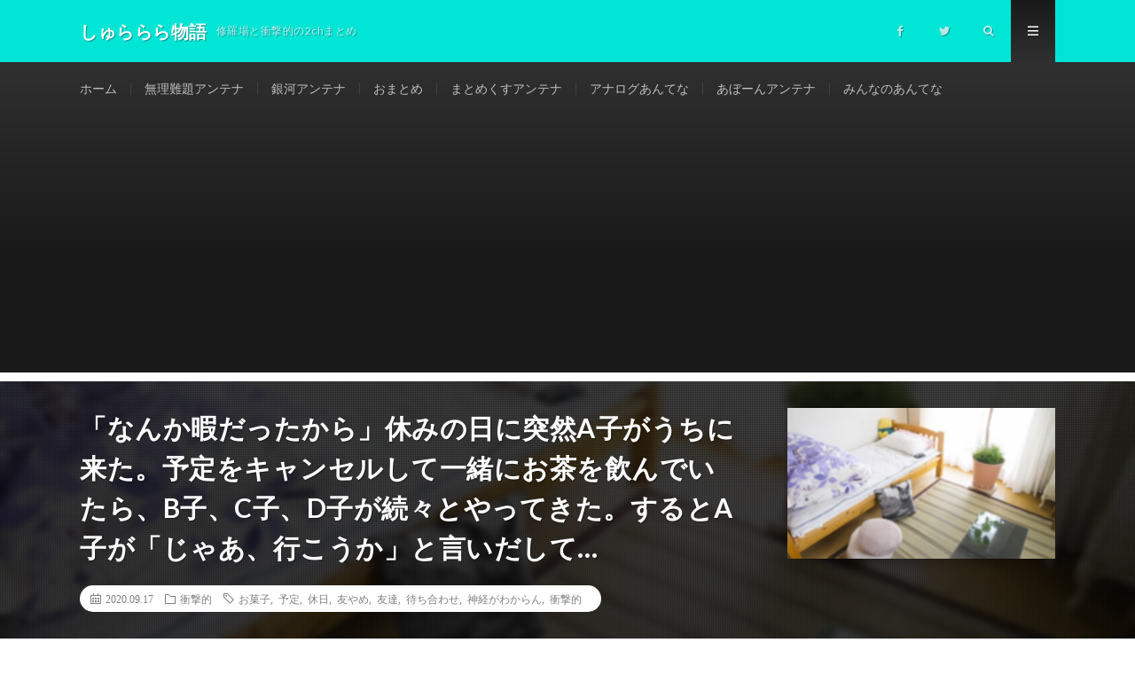

--- FILE ---
content_type: text/html; charset=UTF-8
request_url: https://shurarara-monogatari.com/archives/1932
body_size: 17192
content:
<!DOCTYPE html>
<html lang="ja" prefix="og: http://ogp.me/ns#">
<head prefix="og: http://ogp.me/ns# fb: http://ogp.me/ns/fb# article: http://ogp.me/ns/article#">
<meta charset="UTF-8">
<title>「なんか暇だったから」休みの日に突然A子がうちに来た。予定をキャンセルして一緒にお茶を飲んでいたら、B子、C子、D子が続々とやってきた。するとA子が「じゃあ、行こうか」と言いだして… │ しゅららら物語</title>
<link rel='dns-prefetch' href='//s0.wp.com' />
<link rel='stylesheet' id='wp-block-library-css'  href='https://shurarara-monogatari.com/wp-includes/css/dist/block-library/style.min.css?ver=5.2.21' type='text/css' media='all' />
<link rel='stylesheet' id='contact-form-7-css'  href='https://shurarara-monogatari.com/wp-content/plugins/contact-form-7/includes/css/styles.css?ver=5.1.9' type='text/css' media='all' />
<link rel='stylesheet' id='wordpress-popular-posts-css-css'  href='https://shurarara-monogatari.com/wp-content/plugins/wordpress-popular-posts/assets/css/wpp.css?ver=5.1.0' type='text/css' media='all' />
<link rel='stylesheet' id='jetpack_css-css'  href='https://shurarara-monogatari.com/wp-content/plugins/jetpack/css/jetpack.css?ver=7.5.7' type='text/css' media='all' />
<script type='text/javascript' src='https://shurarara-monogatari.com/wp-includes/js/jquery/jquery.js?ver=1.12.4-wp'></script>
<script type='text/javascript' src='https://shurarara-monogatari.com/wp-includes/js/jquery/jquery-migrate.min.js?ver=1.4.1'></script>
<script type='text/javascript'>
/* <![CDATA[ */
var wpp_params = {"sampling_active":"0","sampling_rate":"100","ajax_url":"https:\/\/shurarara-monogatari.com\/wp-json\/wordpress-popular-posts\/v1\/popular-posts","ID":"1932","token":"c008c97201","debug":""};
/* ]]> */
</script>
<script type='text/javascript' src='https://shurarara-monogatari.com/wp-content/plugins/wordpress-popular-posts/assets/js/wpp-5.0.0.min.js?ver=5.1.0'></script>
<link rel='https://api.w.org/' href='https://shurarara-monogatari.com/wp-json/' />
<link rel="canonical" href="https://shurarara-monogatari.com/archives/1932" />
<link rel="alternate" type="application/json+oembed" href="https://shurarara-monogatari.com/wp-json/oembed/1.0/embed?url=https%3A%2F%2Fshurarara-monogatari.com%2Farchives%2F1932" />
<link rel="alternate" type="text/xml+oembed" href="https://shurarara-monogatari.com/wp-json/oembed/1.0/embed?url=https%3A%2F%2Fshurarara-monogatari.com%2Farchives%2F1932&#038;format=xml" />
<meta name="generator" content="Site Kit by Google 1.9.0" /><style type='text/css'>img#wpstats{display:none}</style><link rel="stylesheet" href="https://shurarara-monogatari.com/wp-content/themes/lionmedia/style.css">
<link rel="stylesheet" href="https://shurarara-monogatari.com/wp-content/themes/lionmedia/css/content.css">
<link rel="stylesheet" href="https://shurarara-monogatari.com/wp-content/themes/lionmedia-child/style.css">
<link rel="stylesheet" href="https://shurarara-monogatari.com/wp-content/themes/lionmedia/css/icon.css">
<link rel="stylesheet" href="https://fonts.googleapis.com/css?family=Lato:400,700,900">
<meta http-equiv="X-UA-Compatible" content="IE=edge">
<meta name="viewport" content="width=device-width, initial-scale=1, shrink-to-fit=no">
<link rel="dns-prefetch" href="//www.google.com">
<link rel="dns-prefetch" href="//www.google-analytics.com">
<link rel="dns-prefetch" href="//fonts.googleapis.com">
<link rel="dns-prefetch" href="//fonts.gstatic.com">
<link rel="dns-prefetch" href="//pagead2.googlesyndication.com">
<link rel="dns-prefetch" href="//googleads.g.doubleclick.net">
<link rel="dns-prefetch" href="//www.gstatic.com">
<style type="text/css">
.l-header,
.searchNavi__title,
.key__cat,
.eyecatch__cat,
.rankingBox__title,
.categoryDescription,
.pagetop,
.contactTable__header .required,
.heading.heading-primary .heading__bg,
.btn__link:hover,
.widget .tag-cloud-link:hover,
.comment-respond .submit:hover,
.comments__list .comment-reply-link:hover,
.widget .calendar_wrap tbody a:hover,
.comments__list .comment-meta,
.ctaPost__btn{background:#00e5d6;}

.heading.heading-first,
.heading.heading-widget::before,
.heading.heading-footer::before,
.btn__link,
.widget .tag-cloud-link,
.comment-respond .submit,
.comments__list .comment-reply-link,
.content a:hover,
.t-light .l-footer,
.ctaPost__btn{border-color:#00e5d6;}

.categoryBox__title,
.dateList__item a[rel=tag]:hover,
.dateList__item a[rel=category]:hover,
.copySns__copyLink:hover,
.btn__link,
.widget .tag-cloud-link,
.comment-respond .submit,
.comments__list .comment-reply-link,
.widget a:hover,
.widget ul li .rsswidget,
.content a,
.related__title,
.ctaPost__btn:hover{color:#00e5d6;}

.c-user01 {color:#000 !important}
.bgc-user01 {background:#000 !important}
.hc-user01:hover {color:#000 !important}
.c-user02 {color:#000 !important}
.bgc-user02 {background:#000 !important}
.hc-user02:hover {color:#000 !important}
.c-user03 {color:#000 !important}
.bgc-user03 {background:#000 !important}
.hc-user03:hover {color:#000 !important}
.c-user04 {color:#000 !important}
.bgc-user04 {background:#000 !important}
.hc-user04:hover {color:#000 !important}
.c-user05 {color:#000 !important}
.bgc-user05 {background:#000 !important}
.hc-user05:hover {color:#000 !important}

.singleTitle {background-image:url("https://shurarara-monogatari.com/wp-content/uploads/2020/09/shurarara1932.jpeg");}

.content h2{color:#191919;}
.content h2:first-letter{
	font-size:3.2rem;
	padding-bottom:5px;
	border-bottom:3px solid;
	color:#f0b200;
}
.content h3{
	padding:20px;
	color:#191919;
	border: 1px solid #E5E5E5;
	border-left: 5px solid #f0b200;
}
</style>
<script async src="//pagead2.googlesyndication.com/pagead/js/adsbygoogle.js"></script> <script>
(adsbygoogle = window.adsbygoogle || []).push({
google_ad_client: "ca-pub-5638697687753335",
enable_page_level_ads: true,
tag_partner: "site_kit"
});
</script>
		<style type="text/css">.broken_link, a.broken_link {
	text-decoration: line-through;
}</style>
<!-- Jetpack Open Graph Tags -->
<meta property="og:type" content="article" />
<meta property="og:title" content="「なんか暇だったから」休みの日に突然A子がうちに来た。予定をキャンセルして一緒にお茶を飲んでいたら、B子、C子、D子が続々とやってきた。するとA子が「じゃあ、行こうか」と言いだして…" />
<meta property="og:url" content="https://shurarara-monogatari.com/archives/1932" />
<meta property="og:description" content="詳しくは投稿をご覧ください。" />
<meta property="article:published_time" content="2020-09-16T23:08:55+00:00" />
<meta property="article:modified_time" content="2020-10-02T14:48:41+00:00" />
<meta property="og:site_name" content="しゅららら物語" />
<meta property="og:image" content="https://shurarara-monogatari.com/wp-content/uploads/2020/09/shurarara1932.jpeg" />
<meta property="og:image:width" content="730" />
<meta property="og:image:height" content="410" />
<meta property="og:locale" content="ja_JP" />
<meta name="twitter:creator" content="@himayomi_kun" />
<meta name="twitter:text:title" content="「なんか暇だったから」休みの日に突然A子がうちに来た。予定をキャンセルして一緒にお茶を飲んでいたら、B子、C子、D子が続々とやってきた。するとA子が「じゃあ、行こうか」と言いだして…" />
<meta name="twitter:image" content="https://shurarara-monogatari.com/wp-content/uploads/2020/09/shurarara1932.jpeg?w=640" />
<meta name="twitter:card" content="summary_large_image" />
<meta name="twitter:description" content="@himayomi_kun の投稿。" />

<!-- End Jetpack Open Graph Tags -->
<link rel="icon" href="https://shurarara-monogatari.com/wp-content/uploads/2020/05/cropped-しゅらららアイコン-32x32.png" sizes="32x32" />
<link rel="icon" href="https://shurarara-monogatari.com/wp-content/uploads/2020/05/cropped-しゅらららアイコン-192x192.png" sizes="192x192" />
<link rel="apple-touch-icon-precomposed" href="https://shurarara-monogatari.com/wp-content/uploads/2020/05/cropped-しゅらららアイコン-180x180.png" />
<meta name="msapplication-TileImage" content="https://shurarara-monogatari.com/wp-content/uploads/2020/05/cropped-しゅらららアイコン-270x270.png" />
		<style type="text/css" id="wp-custom-css">
			.blogroll-channel{
border: solid 1px #999 !important;
height:300px !important;
overflow-y: scroll;
}		</style>
		<meta property="og:site_name" content="しゅららら物語" />
<meta property="og:type" content="article" />
<meta property="og:title" content="「なんか暇だったから」休みの日に突然A子がうちに来た。予定をキャンセルして一緒にお茶を飲んでいたら、B子、C子、D子が続々とやってきた。するとA子が「じゃあ、行こうか」と言いだして…" />
<meta property="og:description" content="412: しゅらららの名無しさん 2011/06/19(日) 14:13:55.23 ID:8Czlgbxa 去年の12月の土曜日の事。 &nbsp; 休みだったんで 朝から細々とした家事をして 3時になって「映画でも見に行こう」と 出かけ" />
<meta property="og:url" content="https://shurarara-monogatari.com/archives/1932" />
<meta property="og:image" content="https://shurarara-monogatari.com/wp-content/uploads/2020/09/shurarara1932.jpeg" />
<meta name="twitter:card" content="summary_large_image" />

<script>
  (function(i,s,o,g,r,a,m){i['GoogleAnalyticsObject']=r;i[r]=i[r]||function(){
  (i[r].q=i[r].q||[]).push(arguments)},i[r].l=1*new Date();a=s.createElement(o),
  m=s.getElementsByTagName(o)[0];a.async=1;a.src=g;m.parentNode.insertBefore(a,m)
  })(window,document,'script','https://www.google-analytics.com/analytics.js','ga');

  ga('create', 'UA-110653723-10', 'auto');
  ga('send', 'pageview');
</script>

<link href="https://shurarara-monogatari.com/feed/" title="RSS" type="application/rss+xml" rel="alternate">
</head>
<body class="t-dark t-rich">

  
  <!--l-header-->
  <header class="l-header">
    <div class="container">
      
      <div class="siteTitle">

              <p class="siteTitle__name  u-txtShdw">
          <a class="siteTitle__link" href="https://shurarara-monogatari.com">
            <span class="siteTitle__main">しゅららら物語</span>
          </a>
          <span class="siteTitle__sub">修羅場と衝撃的の2chまとめ</span>
		</p>	        </div>
      
      <nav class="menuNavi">      
                <ul class="menuNavi__list">
		              <li class="menuNavi__item u-none-sp u-txtShdw"><a class="menuNavi__link icon-facebook" href="https://www.facebook.com/himatsubuyomimono"></a></li>
		              <li class="menuNavi__item u-none-sp u-txtShdw"><a class="menuNavi__link icon-twitter" href="https://twitter.com/himayomi_kun"></a></li>
		              <li class="menuNavi__item u-txtShdw"><span class="menuNavi__link icon-search" id="menuNavi__search" onclick="toggle__search();"></span></li>
            <li class="menuNavi__item u-txtShdw"><span class="menuNavi__link menuNavi__link-current icon-menu" id="menuNavi__menu" onclick="toggle__menu();"></span></li>
                  </ul>
      </nav>
      
    </div>
  </header>
  <!--/l-header-->
  
  <!--l-extra-->
        <div class="l-extraNone" id="extra__search">
      <div class="container">
        <div class="searchNavi">
                    
                <div class="searchBox">
        <form class="searchBox__form" method="get" target="_top" action="https://shurarara-monogatari.com/" >
          <input class="searchBox__input" type="text" maxlength="50" name="s" placeholder="記事検索"><button class="searchBox__submit icon-search" type="submit" value="search"> </button>
        </form>
      </div>        </div>
      </div>
    </div>
        
    <div class="l-extra" id="extra__menu">
      <div class="container container-max">
        <nav class="globalNavi">
          <ul class="globalNavi__list">
          	        <li id="menu-item-12" class="menu-item menu-item-type-custom menu-item-object-custom menu-item-home menu-item-12"><a href="https://shurarara-monogatari.com/">ホーム</a></li>
<li id="menu-item-845" class="menu-item menu-item-type-custom menu-item-object-custom menu-item-845"><a href="http://murinandaihaore.matometa-antenna.com/07/">無理難題アンテナ</a></li>
<li id="menu-item-3666" class="menu-item menu-item-type-custom menu-item-object-custom menu-item-3666"><a href="http://galaxy.antenahaoh.com/">銀河アンテナ</a></li>
<li id="menu-item-846" class="menu-item menu-item-type-custom menu-item-object-custom menu-item-846"><a href="https://0matome.com/c/human.html">おまとめ</a></li>
<li id="menu-item-4648" class="menu-item menu-item-type-custom menu-item-object-custom menu-item-4648"><a href="https://mtmx.jp/life/kijo">まとめくすアンテナ</a></li>
<li id="menu-item-4649" class="menu-item menu-item-type-custom menu-item-object-custom menu-item-4649"><a href="https://anaguro.yanen.org/">アナログあんてな</a></li>
<li id="menu-item-4651" class="menu-item menu-item-type-custom menu-item-object-custom menu-item-4651"><a href="http://aborn.matometa-antenna.com/">あぼーんアンテナ</a></li>
<li id="menu-item-4652" class="menu-item menu-item-type-custom menu-item-object-custom menu-item-4652"><a href="http://minnano.matometa-antenna.com/">みんなのあんてな</a></li>
	                                    
                          <li class="menu-item u-none-pc"><a class="icon-facebook" href="https://www.facebook.com/himatsubuyomimono"></a></li>
                          <li class="menu-item u-none-pc"><a class="icon-twitter" href="https://twitter.com/himayomi_kun"></a></li>
                        
                    </ul>
        </nav>
      </div>
    </div>
  <!--/l-extra-->

  <div class="singleTitle">
    <div class="container">
    
      <!-- タイトル -->
      <div class="singleTitle__heading">
        <h1 class="heading heading-singleTitle u-txtShdw">「なんか暇だったから」休みの日に突然A子がうちに来た。予定をキャンセルして一緒にお茶を飲んでいたら、B子、C子、D子が続々とやってきた。するとA子が「じゃあ、行こうか」と言いだして…</h1>        
        
        <ul class="dateList dateList-singleTitle">
          <li class="dateList__item icon-calendar">2020.09.17</li>
          <li class="dateList__item icon-folder"><a class="hc" href="https://shurarara-monogatari.com/archives/category/%e8%a1%9d%e6%92%83%e7%9a%84" rel="category">衝撃的</a></li>
          <li class="dateList__item icon-tag"><a href="https://shurarara-monogatari.com/archives/tag/%e3%81%8a%e8%8f%93%e5%ad%90" rel="tag">お菓子</a>, <a href="https://shurarara-monogatari.com/archives/tag/%e4%ba%88%e5%ae%9a" rel="tag">予定</a>, <a href="https://shurarara-monogatari.com/archives/tag/%e4%bc%91%e6%97%a5" rel="tag">休日</a>, <a href="https://shurarara-monogatari.com/archives/tag/%e5%8f%8b%e3%82%84%e3%82%81" rel="tag">友やめ</a>, <a href="https://shurarara-monogatari.com/archives/tag/%e5%8f%8b%e9%81%94" rel="tag">友達</a>, <a href="https://shurarara-monogatari.com/archives/tag/%e5%be%85%e3%81%a1%e5%90%88%e3%82%8f%e3%81%9b" rel="tag">待ち合わせ</a>, <a href="https://shurarara-monogatari.com/archives/tag/%e7%a5%9e%e7%b5%8c%e3%81%8c%e3%82%8f%e3%81%8b%e3%82%89%e3%82%93" rel="tag">神経がわからん</a>, <a href="https://shurarara-monogatari.com/archives/tag/%e8%a1%9d%e6%92%83%e7%9a%84" rel="tag">衝撃的</a></li>        </ul>
        
        
        
      </div>
      <!-- /タイトル -->

      <!-- アイキャッチ -->
      <div class="eyecatch eyecatch-singleTitle">
        		  <img src="https://shurarara-monogatari.com/wp-content/uploads/2020/09/shurarara1932.jpeg" alt="「なんか暇だったから」休みの日に突然A子がうちに来た。予定をキャンセルして一緒にお茶を飲んでいたら、B子、C子、D子が続々とやってきた。するとA子が「じゃあ、行こうか」と言いだして…" width="730" height="410" >
		  	      
      </div>
      <!-- /アイキャッチ -->

    </div>
  </div>
<div class="breadcrumb" ><div class="container" ><ul class="breadcrumb__list"><li class="breadcrumb__item" itemscope itemtype="http://data-vocabulary.org/Breadcrumb"><a href="https://shurarara-monogatari.com/" itemprop="url"><span class="icon-home" itemprop="title">HOME</span></a></li><li class="breadcrumb__item" itemscope itemtype="http://data-vocabulary.org/Breadcrumb"><a href="https://shurarara-monogatari.com/archives/category/%e8%a1%9d%e6%92%83%e7%9a%84" itemprop="url"><span itemprop="title">衝撃的</span></a></li><li class="breadcrumb__item">「なんか暇だったから」休みの日に突然A子がうちに来た。予定をキャンセルして一緒にお茶を飲んでいたら、B子、C子、D子が続々とやってきた。するとA子が「じゃあ、行こうか」と言いだして…</li></ul></div></div>
  <!-- l-wrapper -->
  <div class="l-wrapper">
	
    <!-- l-main -->
    <main class="l-main">
           
	        <!-- 記事上シェアボタン -->
        <aside>
<ul class="socialList">
<li class="socialList__item"><a class="socialList__link icon-facebook" href="http://www.facebook.com/sharer.php?u=https%3A%2F%2Fshurarara-monogatari.com%2Farchives%2F1932&amp;t=%E3%80%8C%E3%81%AA%E3%82%93%E3%81%8B%E6%9A%87%E3%81%A0%E3%81%A3%E3%81%9F%E3%81%8B%E3%82%89%E3%80%8D%E4%BC%91%E3%81%BF%E3%81%AE%E6%97%A5%E3%81%AB%E7%AA%81%E7%84%B6A%E5%AD%90%E3%81%8C%E3%81%86%E3%81%A1%E3%81%AB%E6%9D%A5%E3%81%9F%E3%80%82%E4%BA%88%E5%AE%9A%E3%82%92%E3%82%AD%E3%83%A3%E3%83%B3%E3%82%BB%E3%83%AB%E3%81%97%E3%81%A6%E4%B8%80%E7%B7%92%E3%81%AB%E3%81%8A%E8%8C%B6%E3%82%92%E9%A3%B2%E3%82%93%E3%81%A7%E3%81%84%E3%81%9F%E3%82%89%E3%80%81B%E5%AD%90%E3%80%81C%E5%AD%90%E3%80%81D%E5%AD%90%E3%81%8C%E7%B6%9A%E3%80%85%E3%81%A8%E3%82%84%E3%81%A3%E3%81%A6%E3%81%8D%E3%81%9F%E3%80%82%E3%81%99%E3%82%8B%E3%81%A8A%E5%AD%90%E3%81%8C%E3%80%8C%E3%81%98%E3%82%83%E3%81%82%E3%80%81%E8%A1%8C%E3%81%93%E3%81%86%E3%81%8B%E3%80%8D%E3%81%A8%E8%A8%80%E3%81%84%E3%81%A0%E3%81%97%E3%81%A6%E2%80%A6" target="_blank" title="Facebookで共有"></a></li><li class="socialList__item"><a class="socialList__link icon-twitter" href="http://twitter.com/intent/tweet?text=%E3%80%8C%E3%81%AA%E3%82%93%E3%81%8B%E6%9A%87%E3%81%A0%E3%81%A3%E3%81%9F%E3%81%8B%E3%82%89%E3%80%8D%E4%BC%91%E3%81%BF%E3%81%AE%E6%97%A5%E3%81%AB%E7%AA%81%E7%84%B6A%E5%AD%90%E3%81%8C%E3%81%86%E3%81%A1%E3%81%AB%E6%9D%A5%E3%81%9F%E3%80%82%E4%BA%88%E5%AE%9A%E3%82%92%E3%82%AD%E3%83%A3%E3%83%B3%E3%82%BB%E3%83%AB%E3%81%97%E3%81%A6%E4%B8%80%E7%B7%92%E3%81%AB%E3%81%8A%E8%8C%B6%E3%82%92%E9%A3%B2%E3%82%93%E3%81%A7%E3%81%84%E3%81%9F%E3%82%89%E3%80%81B%E5%AD%90%E3%80%81C%E5%AD%90%E3%80%81D%E5%AD%90%E3%81%8C%E7%B6%9A%E3%80%85%E3%81%A8%E3%82%84%E3%81%A3%E3%81%A6%E3%81%8D%E3%81%9F%E3%80%82%E3%81%99%E3%82%8B%E3%81%A8A%E5%AD%90%E3%81%8C%E3%80%8C%E3%81%98%E3%82%83%E3%81%82%E3%80%81%E8%A1%8C%E3%81%93%E3%81%86%E3%81%8B%E3%80%8D%E3%81%A8%E8%A8%80%E3%81%84%E3%81%A0%E3%81%97%E3%81%A6%E2%80%A6&amp;https%3A%2F%2Fshurarara-monogatari.com%2Farchives%2F1932&amp;url=https%3A%2F%2Fshurarara-monogatari.com%2Farchives%2F1932" target="_blank" title="Twitterで共有"></a></li><li class="socialList__item"><a class="socialList__link icon-google" href="https://plus.google.com/share?url=https%3A%2F%2Fshurarara-monogatari.com%2Farchives%2F1932" target="_blank" title="Google+で共有"></a></li><li class="socialList__item"><a class="socialList__link icon-hatebu" href="http://b.hatena.ne.jp/add?mode=confirm&amp;url=https%3A%2F%2Fshurarara-monogatari.com%2Farchives%2F1932&amp;title=%E3%80%8C%E3%81%AA%E3%82%93%E3%81%8B%E6%9A%87%E3%81%A0%E3%81%A3%E3%81%9F%E3%81%8B%E3%82%89%E3%80%8D%E4%BC%91%E3%81%BF%E3%81%AE%E6%97%A5%E3%81%AB%E7%AA%81%E7%84%B6A%E5%AD%90%E3%81%8C%E3%81%86%E3%81%A1%E3%81%AB%E6%9D%A5%E3%81%9F%E3%80%82%E4%BA%88%E5%AE%9A%E3%82%92%E3%82%AD%E3%83%A3%E3%83%B3%E3%82%BB%E3%83%AB%E3%81%97%E3%81%A6%E4%B8%80%E7%B7%92%E3%81%AB%E3%81%8A%E8%8C%B6%E3%82%92%E9%A3%B2%E3%82%93%E3%81%A7%E3%81%84%E3%81%9F%E3%82%89%E3%80%81B%E5%AD%90%E3%80%81C%E5%AD%90%E3%80%81D%E5%AD%90%E3%81%8C%E7%B6%9A%E3%80%85%E3%81%A8%E3%82%84%E3%81%A3%E3%81%A6%E3%81%8D%E3%81%9F%E3%80%82%E3%81%99%E3%82%8B%E3%81%A8A%E5%AD%90%E3%81%8C%E3%80%8C%E3%81%98%E3%82%83%E3%81%82%E3%80%81%E8%A1%8C%E3%81%93%E3%81%86%E3%81%8B%E3%80%8D%E3%81%A8%E8%A8%80%E3%81%84%E3%81%A0%E3%81%97%E3%81%A6%E2%80%A6" target="_blank" data-hatena-bookmark-title="https%3A%2F%2Fshurarara-monogatari.com%2Farchives%2F1932" title="このエントリーをはてなブックマークに追加"></a></li><li class="socialList__item"><a class="socialList__link icon-pocket" href="http://getpocket.com/edit?url=https%3A%2F%2Fshurarara-monogatari.com%2Farchives%2F1932" target="_blank" title="pocketで共有"></a></li><li class="socialList__item"><a class="socialList__link icon-line" href="http://line.naver.jp/R/msg/text/?%E3%80%8C%E3%81%AA%E3%82%93%E3%81%8B%E6%9A%87%E3%81%A0%E3%81%A3%E3%81%9F%E3%81%8B%E3%82%89%E3%80%8D%E4%BC%91%E3%81%BF%E3%81%AE%E6%97%A5%E3%81%AB%E7%AA%81%E7%84%B6A%E5%AD%90%E3%81%8C%E3%81%86%E3%81%A1%E3%81%AB%E6%9D%A5%E3%81%9F%E3%80%82%E4%BA%88%E5%AE%9A%E3%82%92%E3%82%AD%E3%83%A3%E3%83%B3%E3%82%BB%E3%83%AB%E3%81%97%E3%81%A6%E4%B8%80%E7%B7%92%E3%81%AB%E3%81%8A%E8%8C%B6%E3%82%92%E9%A3%B2%E3%82%93%E3%81%A7%E3%81%84%E3%81%9F%E3%82%89%E3%80%81B%E5%AD%90%E3%80%81C%E5%AD%90%E3%80%81D%E5%AD%90%E3%81%8C%E7%B6%9A%E3%80%85%E3%81%A8%E3%82%84%E3%81%A3%E3%81%A6%E3%81%8D%E3%81%9F%E3%80%82%E3%81%99%E3%82%8B%E3%81%A8A%E5%AD%90%E3%81%8C%E3%80%8C%E3%81%98%E3%82%83%E3%81%82%E3%80%81%E8%A1%8C%E3%81%93%E3%81%86%E3%81%8B%E3%80%8D%E3%81%A8%E8%A8%80%E3%81%84%E3%81%A0%E3%81%97%E3%81%A6%E2%80%A6%0D%0Ahttps%3A%2F%2Fshurarara-monogatari.com%2Farchives%2F1932" target="_blank" title="LINEで送る"></a></li></ul>
</aside>
	  <!-- /記事上シェアボタン -->
	  
	        <!-- 記事上エリア[widget] -->
        <aside class="widgetPost widgetPost-top"><aside class="widget_text widget widget-post"><h2 class="heading heading-primary">こちらもおすすめ（外部リンク）</h2><div class="textwidget custom-html-widget"><script type="text/javascript">
<!--
    var blogroll_channel_id = 302415;
// -->
</script>
<script type="text/javascript" charset="utf-8" src="https://blogroll.livedoor.net/js/blogroll.js"></script>
<link rel="stylesheet" type="text/css" href="https://blogroll.livedoor.net/css/default2.css" />
</div></aside><aside class="widget widget-post"><div class="adWidget"><script type="text/javascript">
var nend_params = {"media":43035,"site":337884,"spot":1002778,"type":1,"oriented":1};
</script>
<script type="text/javascript" src="https://js1.nend.net/js/nendAdLoader.js"></script><h2 class="adWidget__title">Advertisement</h2></div></aside></aside>      <!-- /記事上エリア[widget] -->
	        
            
      
	  
	        <section class="content">
	    <p><!-- Generated by まとめくす (http://2mtmex.com/) --><span id="more-1932"></span></p>
<div class="t_h">412: <span style="color: blue; font-weight: bold;">しゅらららの名無しさん</span> <span style="color: gray;"> 2011/06/19(日) 14:13:55.23 ID:8Czlgbxa</span></div>
<div class="t_b" style="margin-bottom: 24px; margin-top: 4px;">
去年の12月の土曜日の事。</p>
<p>&nbsp;</p>
<p>休みだったんで</p>
<p>朝から細々とした家事をして</p>
<p>3時になって「映画でも見に行こう」と</p>
<p>出かける準備してると友人のA子が来た。</p>
<p>&nbsp;</p>
<p><span style="color: blue">「どうしたの？」</span>と聞くと</p>
<p><span style="color: orange">「なんか暇だったからぁ～」</span>という返事。</p>
<p>&nbsp;</p>
<p>まあ、遊びに来てくれるのは</p>
<p>悪い気はしないから出かけるのは中止して</p>
<p>A子とお茶を飲みながらまったりしてた。</p>
<p>&nbsp;</p>
<div class="adPost"><script type="text/javascript">
var nend_params = {"media":43035,"site":337884,"spot":1000042,"type":1,"oriented":1};
</script>
<script type="text/javascript" src="https://js1.nend.net/js/nendAdLoader.js"></script><span class="adPost__title">Advertisement</span></div>
<p>&nbsp;</p>
<p>しばらくすると共通の友人のB子も来た。</p>
<p>同じく招き入れて暫くするとC子も・・・。</p>
<p>&nbsp;</p>
<p>さらにD子が来たとことでA子が言った。</p>
<p>&nbsp;</p>
<p><span style="color: orange">「全員揃ったね？じゃあ、行こうか♪」</span></p>
<p>&nbsp;</p>
<p>意味が分からず話を聞いてみると、</p>
<p>4人で予約制のレストランへ</p>
<p>行くことになったんで</p>
<p>『私の部屋で』待ち合わせをしたらしい。</p>
<p>&nbsp;</p>
<p>当然私はこのイベントには不参加。</p>
<p>&nbsp;</p>
<p>つか、初耳だし</p>
<p>何よりも予約制だから参加できないし。</p>
<p>&nbsp;</p>
<p>なんで私の部屋なのかを聞いたら</p>
<p>&nbsp;</p>
<p><span style="color: orange">「だって場所近いし</span></p>
<p><span style="color: orange">暖房きいてるしお茶やお菓子も出るし・・・」</span></p>
<p>&nbsp;</p>
<p>人んちを勝手に賄い付の待ち合わせ場所に</p>
<p>するその神経が本気でわからんかった。</p>
<p>すぐさま全員COした。</p>
<p>&nbsp;</p>
<p>なにやら他の友人に酷いとか</p>
<p>愚痴ってるみたいだけど、</p>
<p>&nbsp;</p>
<p>みんなから<span style="color: green">「お前らが悪い」</span>と</p>
<p>言われて切られていってるらしい。</p></div>
<p>&nbsp;</p>
<div class="t_h" style="margin-left: 10px;">424: <span style="color: green; font-weight: bold;">しゅらららの名無しさん</span> <span style="color: gray;"> 2011/06/19(日) 16:08:16.88 ID:5R6TFPU6</span></div>
<div class="t_b" style="margin-left: 10px; margin-bottom: 24px; margin-top: 4px;">
<span class="anchor" style="color: mediumblue;">&gt;&gt;412</span><br />
&gt;「なんで私の部屋なのかを聞いたら<br />
「だって場所近いし暖房きいてるしお茶やお菓子も出るし・・・」</p>
<p>&nbsp;</p>
<p>うわこれに同意している神経が分からん人が</p>
<p>４人も存在することが信じられない</p>
<p>普通誰か止めるだろう</p></div>
<p>&nbsp;</p>
<div class="t_h" style="margin-left: 10px;">425: <span style="color: green; font-weight: bold;">しゅらららの名無しさん</span> <span style="color: gray;"> 2011/06/19(日) 16:17:52.80 ID:p+pQG+k3</span></div>
<div class="t_b" style="margin-left: 10px; margin-bottom: 24px; margin-top: 4px;">
<span class="anchor" style="color: mediumblue;">&gt;&gt;424</span><br />
その4人は類友なんだろうな、</p>
<p>ＣＯ出来て何よりだよ。</p></div>
<p>&nbsp;</p>
<div class="t_h">426: <span style="color: green; font-weight: bold;">しゅらららの名無しさん</span> <span style="color: gray;"> 2011/06/19(日) 16:37:55.97 ID:Tz3Jpvmm</span></div>
<div class="t_b" style="margin-bottom: 24px; margin-top: 4px;">
ひと様の予定や都合を完全無視で</p>
<p>ぶっ潰して部屋を使用して</p>
<p>茶を飲んで菓子食ってダベってくれたのが</p>
<p>家主抜きの集まりのためとか</p>
<p>&nbsp;</p>
<p>最低でもチャージ料金は</p>
<p>支払わせたいくらいだな</p></div>
<p>&nbsp;</p>
<p style="color: gray; text-align: right;">引用元: <a href="https://yuzuru.5ch.net/test/read.cgi/kankon/1308091485/" target="_blank" rel="noopener noreferrer">・その神経が分からん！ part274</a></p>
      </section>
	        
      
      
      
	        <!-- 記事下シェアボタン -->
        <aside>
<ul class="socialList">
<li class="socialList__item"><a class="socialList__link icon-facebook" href="http://www.facebook.com/sharer.php?u=https%3A%2F%2Fshurarara-monogatari.com%2Farchives%2F1932&amp;t=%E3%80%8C%E3%81%AA%E3%82%93%E3%81%8B%E6%9A%87%E3%81%A0%E3%81%A3%E3%81%9F%E3%81%8B%E3%82%89%E3%80%8D%E4%BC%91%E3%81%BF%E3%81%AE%E6%97%A5%E3%81%AB%E7%AA%81%E7%84%B6A%E5%AD%90%E3%81%8C%E3%81%86%E3%81%A1%E3%81%AB%E6%9D%A5%E3%81%9F%E3%80%82%E4%BA%88%E5%AE%9A%E3%82%92%E3%82%AD%E3%83%A3%E3%83%B3%E3%82%BB%E3%83%AB%E3%81%97%E3%81%A6%E4%B8%80%E7%B7%92%E3%81%AB%E3%81%8A%E8%8C%B6%E3%82%92%E9%A3%B2%E3%82%93%E3%81%A7%E3%81%84%E3%81%9F%E3%82%89%E3%80%81B%E5%AD%90%E3%80%81C%E5%AD%90%E3%80%81D%E5%AD%90%E3%81%8C%E7%B6%9A%E3%80%85%E3%81%A8%E3%82%84%E3%81%A3%E3%81%A6%E3%81%8D%E3%81%9F%E3%80%82%E3%81%99%E3%82%8B%E3%81%A8A%E5%AD%90%E3%81%8C%E3%80%8C%E3%81%98%E3%82%83%E3%81%82%E3%80%81%E8%A1%8C%E3%81%93%E3%81%86%E3%81%8B%E3%80%8D%E3%81%A8%E8%A8%80%E3%81%84%E3%81%A0%E3%81%97%E3%81%A6%E2%80%A6" target="_blank" title="Facebookで共有"></a></li><li class="socialList__item"><a class="socialList__link icon-twitter" href="http://twitter.com/intent/tweet?text=%E3%80%8C%E3%81%AA%E3%82%93%E3%81%8B%E6%9A%87%E3%81%A0%E3%81%A3%E3%81%9F%E3%81%8B%E3%82%89%E3%80%8D%E4%BC%91%E3%81%BF%E3%81%AE%E6%97%A5%E3%81%AB%E7%AA%81%E7%84%B6A%E5%AD%90%E3%81%8C%E3%81%86%E3%81%A1%E3%81%AB%E6%9D%A5%E3%81%9F%E3%80%82%E4%BA%88%E5%AE%9A%E3%82%92%E3%82%AD%E3%83%A3%E3%83%B3%E3%82%BB%E3%83%AB%E3%81%97%E3%81%A6%E4%B8%80%E7%B7%92%E3%81%AB%E3%81%8A%E8%8C%B6%E3%82%92%E9%A3%B2%E3%82%93%E3%81%A7%E3%81%84%E3%81%9F%E3%82%89%E3%80%81B%E5%AD%90%E3%80%81C%E5%AD%90%E3%80%81D%E5%AD%90%E3%81%8C%E7%B6%9A%E3%80%85%E3%81%A8%E3%82%84%E3%81%A3%E3%81%A6%E3%81%8D%E3%81%9F%E3%80%82%E3%81%99%E3%82%8B%E3%81%A8A%E5%AD%90%E3%81%8C%E3%80%8C%E3%81%98%E3%82%83%E3%81%82%E3%80%81%E8%A1%8C%E3%81%93%E3%81%86%E3%81%8B%E3%80%8D%E3%81%A8%E8%A8%80%E3%81%84%E3%81%A0%E3%81%97%E3%81%A6%E2%80%A6&amp;https%3A%2F%2Fshurarara-monogatari.com%2Farchives%2F1932&amp;url=https%3A%2F%2Fshurarara-monogatari.com%2Farchives%2F1932" target="_blank" title="Twitterで共有"></a></li><li class="socialList__item"><a class="socialList__link icon-google" href="https://plus.google.com/share?url=https%3A%2F%2Fshurarara-monogatari.com%2Farchives%2F1932" target="_blank" title="Google+で共有"></a></li><li class="socialList__item"><a class="socialList__link icon-hatebu" href="http://b.hatena.ne.jp/add?mode=confirm&amp;url=https%3A%2F%2Fshurarara-monogatari.com%2Farchives%2F1932&amp;title=%E3%80%8C%E3%81%AA%E3%82%93%E3%81%8B%E6%9A%87%E3%81%A0%E3%81%A3%E3%81%9F%E3%81%8B%E3%82%89%E3%80%8D%E4%BC%91%E3%81%BF%E3%81%AE%E6%97%A5%E3%81%AB%E7%AA%81%E7%84%B6A%E5%AD%90%E3%81%8C%E3%81%86%E3%81%A1%E3%81%AB%E6%9D%A5%E3%81%9F%E3%80%82%E4%BA%88%E5%AE%9A%E3%82%92%E3%82%AD%E3%83%A3%E3%83%B3%E3%82%BB%E3%83%AB%E3%81%97%E3%81%A6%E4%B8%80%E7%B7%92%E3%81%AB%E3%81%8A%E8%8C%B6%E3%82%92%E9%A3%B2%E3%82%93%E3%81%A7%E3%81%84%E3%81%9F%E3%82%89%E3%80%81B%E5%AD%90%E3%80%81C%E5%AD%90%E3%80%81D%E5%AD%90%E3%81%8C%E7%B6%9A%E3%80%85%E3%81%A8%E3%82%84%E3%81%A3%E3%81%A6%E3%81%8D%E3%81%9F%E3%80%82%E3%81%99%E3%82%8B%E3%81%A8A%E5%AD%90%E3%81%8C%E3%80%8C%E3%81%98%E3%82%83%E3%81%82%E3%80%81%E8%A1%8C%E3%81%93%E3%81%86%E3%81%8B%E3%80%8D%E3%81%A8%E8%A8%80%E3%81%84%E3%81%A0%E3%81%97%E3%81%A6%E2%80%A6" target="_blank" data-hatena-bookmark-title="https%3A%2F%2Fshurarara-monogatari.com%2Farchives%2F1932" title="このエントリーをはてなブックマークに追加"></a></li><li class="socialList__item"><a class="socialList__link icon-pocket" href="http://getpocket.com/edit?url=https%3A%2F%2Fshurarara-monogatari.com%2Farchives%2F1932" target="_blank" title="pocketで共有"></a></li><li class="socialList__item"><a class="socialList__link icon-line" href="http://line.naver.jp/R/msg/text/?%E3%80%8C%E3%81%AA%E3%82%93%E3%81%8B%E6%9A%87%E3%81%A0%E3%81%A3%E3%81%9F%E3%81%8B%E3%82%89%E3%80%8D%E4%BC%91%E3%81%BF%E3%81%AE%E6%97%A5%E3%81%AB%E7%AA%81%E7%84%B6A%E5%AD%90%E3%81%8C%E3%81%86%E3%81%A1%E3%81%AB%E6%9D%A5%E3%81%9F%E3%80%82%E4%BA%88%E5%AE%9A%E3%82%92%E3%82%AD%E3%83%A3%E3%83%B3%E3%82%BB%E3%83%AB%E3%81%97%E3%81%A6%E4%B8%80%E7%B7%92%E3%81%AB%E3%81%8A%E8%8C%B6%E3%82%92%E9%A3%B2%E3%82%93%E3%81%A7%E3%81%84%E3%81%9F%E3%82%89%E3%80%81B%E5%AD%90%E3%80%81C%E5%AD%90%E3%80%81D%E5%AD%90%E3%81%8C%E7%B6%9A%E3%80%85%E3%81%A8%E3%82%84%E3%81%A3%E3%81%A6%E3%81%8D%E3%81%9F%E3%80%82%E3%81%99%E3%82%8B%E3%81%A8A%E5%AD%90%E3%81%8C%E3%80%8C%E3%81%98%E3%82%83%E3%81%82%E3%80%81%E8%A1%8C%E3%81%93%E3%81%86%E3%81%8B%E3%80%8D%E3%81%A8%E8%A8%80%E3%81%84%E3%81%A0%E3%81%97%E3%81%A6%E2%80%A6%0D%0Ahttps%3A%2F%2Fshurarara-monogatari.com%2Farchives%2F1932" target="_blank" title="LINEで送る"></a></li></ul>
</aside>
	  <!-- /記事下シェアボタン -->
	  


            <!-- 記事下CTAエリア -->
      <div class="ctaPost">
	            <div class="ctaPost__contents">           
          
                      <a href="https://twitter.com/himayomi_kun">			<img            class="ctaPost__img ctaPost__img-pcCenter ctaPost__img-spCenter"
            src="https://shurarara-monogatari.com/wp-content/uploads/2022/01/bluebird.png" alt="CTA-IMAGE" width="300" height="271" >
		                        
          </a>
          
          
                      <div class="ctaPost__btn"><a href="https://twitter.com/himayomi_kun">フォローで最新記事をお届け(^^♪</a></div>
                    
        </div>
      </div>
      <!-- /記事下CTAエリア -->
      

      
	        <!-- 記事下エリア[widget] -->
        <aside class="widgetPost widgetPost-bottom"><aside class="widget_text widget widget-post"><h2 class="heading heading-primary">こちらもおすすめ（外部リンク）</h2><div class="textwidget custom-html-widget"><script type="text/javascript">
<!--
    var blogroll_channel_id = 308438;
// -->
</script>
<script type="text/javascript" charset="utf-8" src="https://blogroll.livedoor.net/js/blogroll.js"></script>
<link rel="stylesheet" type="text/css" href="https://blogroll.livedoor.net/css/default2.css" />
</div></aside><aside class="widget widget-post"><h2 class="heading heading-primary">最近の投稿</h2>            <ol class="imgListWidget">
                              
              <li class="imgListWidget__item">
                <a class="imgListWidget__borderBox" href="https://shurarara-monogatari.com/archives/5684" title="浮気相手と再婚して家を出て行った父から「今度飲みに行かんか？」と誘われた。再婚相手とも仲良くして欲しいとか言ってんだけど…"><span>
                                  <img width="150" height="150" src="https://shurarara-monogatari.com/wp-content/uploads/2022/06/shurarara5684-150x150.jpg" class="attachment-thumbnail size-thumbnail wp-post-image" alt="" />                                </span></a>
                <h3 class="imgListWidget__title">
                  <a href="https://shurarara-monogatari.com/archives/5684">浮気相手と再婚して家を出て行った父から「今度飲みに行かんか？」と誘われた。再婚相手とも仲良くして欲しいとか言ってんだけど…</a>
                                  </h3>
              </li>
                              
              <li class="imgListWidget__item">
                <a class="imgListWidget__borderBox" href="https://shurarara-monogatari.com/archives/5698" title="「ああ嫁子ちゃんお久しぶり。こちら孫ちゃんね」出産前に何度も「本当に息子の子？」と嫌みったらしく言い続けられた。しばらく姑には会わないようにしてたんだけど…"><span>
                                  <img width="150" height="150" src="https://shurarara-monogatari.com/wp-content/uploads/2022/06/shurarara5698-150x150.jpg" class="attachment-thumbnail size-thumbnail wp-post-image" alt="" />                                </span></a>
                <h3 class="imgListWidget__title">
                  <a href="https://shurarara-monogatari.com/archives/5698">「ああ嫁子ちゃんお久しぶり。こちら孫ちゃんね」出産前に何度も「本当に息子の子？」と嫌みったらしく言い続けられた。しばらく姑には会わないようにしてたんだけど…</a>
                                  </h3>
              </li>
                              
              <li class="imgListWidget__item">
                <a class="imgListWidget__borderBox" href="https://shurarara-monogatari.com/archives/5686" title="「跡を継ぐとか考えてない。君が支えてくれるなら頑張れる」そう言っていた男性が、知らないうちにお見合い結婚していた。半年後そいつから連絡がきたんだけど…"><span>
                                  <img width="150" height="150" src="https://shurarara-monogatari.com/wp-content/uploads/2022/06/shurarara5686-150x150.jpg" class="attachment-thumbnail size-thumbnail wp-post-image" alt="" />                                </span></a>
                <h3 class="imgListWidget__title">
                  <a href="https://shurarara-monogatari.com/archives/5686">「跡を継ぐとか考えてない。君が支えてくれるなら頑張れる」そう言っていた男性が、知らないうちにお見合い結婚していた。半年後そいつから連絡がきたんだけど…</a>
                                  </h3>
              </li>
                              
              <li class="imgListWidget__item">
                <a class="imgListWidget__borderBox" href="https://shurarara-monogatari.com/archives/5682" title="「車内で飲食しないでね」義兄から頼まれて義兄嫁を車に乗せたんだけど、子供におにぎりを食べさせようとしてた。私は車を一旦停めて…"><span>
                                  <img width="150" height="150" src="https://shurarara-monogatari.com/wp-content/uploads/2022/06/shurarara5682-150x150.jpeg" class="attachment-thumbnail size-thumbnail wp-post-image" alt="" />                                </span></a>
                <h3 class="imgListWidget__title">
                  <a href="https://shurarara-monogatari.com/archives/5682">「車内で飲食しないでね」義兄から頼まれて義兄嫁を車に乗せたんだけど、子供におにぎりを食べさせようとしてた。私は車を一旦停めて…</a>
                                  </h3>
              </li>
                              
              <li class="imgListWidget__item">
                <a class="imgListWidget__borderBox" href="https://shurarara-monogatari.com/archives/5676" title="結婚5年目。不出来な気遣いのできない嫁子ですが、これからも精一杯頑張る所存ですわ！これが義母様の希望ですものね"><span>
                                  <img width="150" height="150" src="https://shurarara-monogatari.com/wp-content/uploads/2022/06/shurarara5676-150x150.jpeg" class="attachment-thumbnail size-thumbnail wp-post-image" alt="" />                                </span></a>
                <h3 class="imgListWidget__title">
                  <a href="https://shurarara-monogatari.com/archives/5676">結婚5年目。不出来な気遣いのできない嫁子ですが、これからも精一杯頑張る所存ですわ！これが義母様の希望ですものね</a>
                                  </h3>
              </li>
                          </ol>
            </aside></aside>      <!-- /記事下エリア[widget] -->
	        
            
      


      

	  
	  	  


	  
	        <!-- 関連記事 -->
	  <aside class="related"><h2 class="heading heading-primary">関連する記事</h2><ul class="related__list">	      <li class="related__item">
	        <a class="related__imgLink" href="https://shurarara-monogatari.com/archives/3886" title="うちのガレージに見知らぬ車。車の前に回ったら車内に若いカップルがいて、彼女の方が私の方に会釈してきたんだけど、その理由が…">
					      <img src="https://shurarara-monogatari.com/wp-content/uploads/2021/01/shurarara3886-150x150.jpg" alt="うちのガレージに見知らぬ車。車の前に回ったら車内に若いカップルがいて、彼女の方が私の方に会釈してきたんだけど、その理由が…" width="150" height="150" >
			  		    	        </a>
	        <h3 class="related__title">
	          <a href="https://shurarara-monogatari.com/archives/3886">うちのガレージに見知らぬ車。車の前に回ったら車内に若いカップルがいて、彼女の方が私の方に会釈してきたんだけど、その理由が…</a>
	                        <span class="icon-calendar">2021.01.19</span>
              	        </h3>
	        <p class="related__contents">[…]</p>
	      </li>
	  		      <li class="related__item">
	        <a class="related__imgLink" href="https://shurarara-monogatari.com/archives/5584" title="店主「何度言ったらわかるんだ！」人気ラーメン店で店主が店員に怒鳴り散らしていたんだけど、次の瞬間、鼻からスープが出てきたｗｗ">
					      <img src="https://shurarara-monogatari.com/wp-content/uploads/2022/04/shurarara5584-150x150.jpeg" alt="店主「何度言ったらわかるんだ！」人気ラーメン店で店主が店員に怒鳴り散らしていたんだけど、次の瞬間、鼻からスープが出てきたｗｗ" width="150" height="150" >
			  		    	        </a>
	        <h3 class="related__title">
	          <a href="https://shurarara-monogatari.com/archives/5584">店主「何度言ったらわかるんだ！」人気ラーメン店で店主が店員に怒鳴り散らしていたんだけど、次の瞬間、鼻からスープが出てきたｗｗ</a>
	                        <span class="icon-calendar">2022.04.18</span>
              	        </h3>
	        <p class="related__contents">ラーメンが好きで県外でも含めて いろんなお店に食べに行っているんだけど、 知り合いに教えてもらった店に行った時の話。 店主は愛想も全然なくて、 若い中[…]</p>
	      </li>
	  		      <li class="related__item">
	        <a class="related__imgLink" href="https://shurarara-monogatari.com/archives/2182" title="「学歴なんか関係ない。社長になれないやつは負け組」と言っていた中卒のフリーター従兄（40代）が、今更大学に行く気になったらしいんだけど…">
					      <img src="https://shurarara-monogatari.com/wp-content/uploads/2020/10/shurarara2182-150x150.jpeg" alt="「学歴なんか関係ない。社長になれないやつは負け組」と言っていた中卒のフリーター従兄（40代）が、今更大学に行く気になったらしいんだけど…" width="150" height="150" >
			  		    	        </a>
	        <h3 class="related__title">
	          <a href="https://shurarara-monogatari.com/archives/2182">「学歴なんか関係ない。社長になれないやつは負け組」と言っていた中卒のフリーター従兄（40代）が、今更大学に行く気になったらしいんだけど…</a>
	                        <span class="icon-calendar">2020.10.03</span>
              	        </h3>
	        <p class="related__contents">[…]</p>
	      </li>
	  	</ul></aside>	        <!-- /関連記事 -->
	  	  


	  
	        <!-- コメント -->
                    <!-- /コメント -->
	  	  

	  
	        <!-- PVカウンター -->
        	  <!-- /PVカウンター -->
	        
      
    </main>
    <!-- /l-main -->

    
	    <!-- l-sidebar -->
          <div class="l-sidebar">
	  
	          <aside class="widget"><h2 class="heading heading-widget">Twitterアカウント</h2><img width="100" height="100" src="https://shurarara-monogatari.com/wp-content/uploads/2020/05/しゅらららアイコン-150x150.png" class="image wp-image-360  attachment-100x105 size-100x105" alt="" style="max-width: 100%; height: auto;" title="Twitterアカウント" /></aside><aside class="widget_text widget"><div class="textwidget custom-html-widget"><a href="https://twitter.com/himayomi_kun?ref_src=twsrc%5Etfw" class="twitter-follow-button" data-show-count="false">Follow @himayomi_kun</a><script async src="https://platform.twitter.com/widgets.js" charset="utf-8"></script></div></aside><aside class="widget_text widget"><h2 class="heading heading-widget">ブログ村に参加してます。</h2><div class="textwidget custom-html-widget"><a href="https://blogmura.com/ranking/in?p_cid=10987068" target="_blank" rel="noopener noreferrer"><img src="https://b.blogmura.com/banner-blogmura-portfolio.svg" width="120" height="49" border="0" alt="ブログランキング・にほんブログ村へ" /></a></div></aside>
<aside class="widget">
<h2 class="heading heading-widget">週間人気記事</h2><!-- cached -->
<!-- WordPress Popular Posts -->
<div class="popular-posts-sr"><style>.wpp-cards-compact { margin-left: 0; margin-right: 0; padding: 0; } .wpp-cards-compact li { display: flex; align-items: center; list-style: none; margin: 0 0 1.2rem 0; padding: 0 0 1rem 0; border-bottom: #ddd 1px solid; } .wpp-cards-compact li:last-of-type, .wpp-cards-compact li:only-child { margin: 0; padding: 0; border-bottom: none; } .wpp-cards-compact li .wpp-thumbnail { overflow: hidden; display: inline-block; flex-grow: 0; flex-shrink: 0; margin-right: 1rem; font-size: 0.8rem; line-height: 1; background: #f0f0f0; border: none; } .wpp-cards-compact li a { text-decoration: none; } .wpp-cards-compact li a:hover { text-decoration: underline; } .wpp-cards-compact li .category, .wpp-cards-compact li .wpp-post-title { display: block; font-weight: bold; } .wpp-cards-compact li .category { margin-bottom: 0.25rem; font-size: 0.7rem; line-height: 1; } .wpp-cards-compact li .wpp-post-title { margin-bottom: 0.5rem; font-size: 1.2rem; line-height: 1.2; } .wpp-cards-compact li .wpp-excerpt { margin: 0; font-size: 0.8rem; }</style>
<ul class="wpp-list wpp-cards-compact">
<li><img data-img-src="https://shurarara-monogatari.com/wp-content/uploads/wordpress-popular-posts/5682-featured-75x75.jpeg" width="75" height="75" alt="" class="wpp-thumbnail wpp_featured wpp-lazyload wpp_cached_thumb" /><div class="wpp-item-data"><a href="https://shurarara-monogatari.com/archives/category/%e6%84%9a%e7%97%b4%e3%83%bb%e6%82%a9%e3%81%bf" class="category category-578">愚痴・悩み</a> <a href="https://shurarara-monogatari.com/archives/5682" class="wpp-post-title" target="_self">「車内で飲食しないでね」義兄から頼まれて義兄嫁を車に乗せたんだけど、子供におにぎりを食べさせようとしてた。私は車を一旦停めて…</a></div></li>
<li><img data-img-src="https://shurarara-monogatari.com/wp-content/uploads/wordpress-popular-posts/5658-featured-75x75.jpeg" width="75" height="75" alt="" class="wpp-thumbnail wpp_featured wpp-lazyload wpp_cached_thumb" /><div class="wpp-item-data"><a href="https://shurarara-monogatari.com/archives/category/%e6%84%9a%e7%97%b4%e3%83%bb%e6%82%a9%e3%81%bf" class="category category-578">愚痴・悩み</a> <a href="https://shurarara-monogatari.com/archives/5658" class="wpp-post-title" target="_self">A子「私子に報告がある」同僚のA子から突然、特別養子縁組で子供を引き取ったと連絡があった。お互い葛藤を乗り越えて子なしを受け入れたのに今更…</a></div></li>
<li><img data-img-src="https://shurarara-monogatari.com/wp-content/uploads/wordpress-popular-posts/4087-featured-75x75.jpg" width="75" height="75" alt="" class="wpp-thumbnail wpp_featured wpp-lazyload wpp_cached_thumb" /><div class="wpp-item-data"><a href="https://shurarara-monogatari.com/archives/category/%e6%84%9a%e7%97%b4%e3%83%bb%e6%82%a9%e3%81%bf" class="category category-578">愚痴・悩み</a> <a href="https://shurarara-monogatari.com/archives/4087" class="wpp-post-title" target="_self">「席がないから帰ってください。あ、旦那さんは残って！」弟の披露宴に行ったら私の席がなかった。旦那と一緒に帰ってきたんだけど、披露宴終了後…</a></div></li>
<li><img data-img-src="https://shurarara-monogatari.com/wp-content/uploads/wordpress-popular-posts/5676-featured-75x75.jpeg" width="75" height="75" alt="" class="wpp-thumbnail wpp_featured wpp-lazyload wpp_cached_thumb" /><div class="wpp-item-data"><a href="https://shurarara-monogatari.com/archives/category/%e8%a1%9d%e6%92%83%e7%9a%84" class="category category-297">衝撃的</a> <a href="https://shurarara-monogatari.com/archives/5676" class="wpp-post-title" target="_self">結婚5年目。不出来な気遣いのできない嫁子ですが、これからも精一杯頑張る所存ですわ！これが義母様の希望ですものね</a></div></li>
<li><img data-img-src="https://shurarara-monogatari.com/wp-content/uploads/wordpress-popular-posts/5674-featured-75x75.jpeg" width="75" height="75" alt="" class="wpp-thumbnail wpp_featured wpp-lazyload wpp_cached_thumb" /><div class="wpp-item-data"><a href="https://shurarara-monogatari.com/archives/category/%e6%84%9a%e7%97%b4%e3%83%bb%e6%82%a9%e3%81%bf" class="category category-578">愚痴・悩み</a> <a href="https://shurarara-monogatari.com/archives/5674" class="wpp-post-title" target="_self">「義母さんって編み物上手ですものね！」客人の前で私を「お裁縫もできない恥ずかしい子ｗ」と紹介したのでプチっと。押し入れから出てきたものを見た客人は…</a></div></li>

</ul>
</div>
</aside>
<aside class="widget"><h2 class="heading heading-widget">カテゴリー</h2>		<ul>
				<li class="cat-item cat-item-1528"><a href="https://shurarara-monogatari.com/archives/category/%e3%81%aa%e3%81%94%e3%81%bf">なごみ</a>
</li>
	<li class="cat-item cat-item-177"><a href="https://shurarara-monogatari.com/archives/category/%e4%b8%8d%e5%b9%b8%e3%81%aa%e7%b5%90%e5%a9%9a%e5%bc%8f">不幸な結婚式</a>
</li>
	<li class="cat-item cat-item-1"><a href="https://shurarara-monogatari.com/archives/category/shuraba">修羅場</a>
</li>
	<li class="cat-item cat-item-782"><a href="https://shurarara-monogatari.com/archives/category/%e6%81%8b%e5%86%b7%e3%82%81">恋冷め</a>
</li>
	<li class="cat-item cat-item-578"><a href="https://shurarara-monogatari.com/archives/category/%e6%84%9a%e7%97%b4%e3%83%bb%e6%82%a9%e3%81%bf">愚痴・悩み</a>
</li>
	<li class="cat-item cat-item-237"><a href="https://shurarara-monogatari.com/archives/category/%e6%ad%a6%e5%8b%87%e4%bc%9d">武勇伝</a>
</li>
	<li class="cat-item cat-item-367"><a href="https://shurarara-monogatari.com/archives/category/%e6%b3%a5%e3%83%9e%e3%83%9e">泥ママ</a>
</li>
	<li class="cat-item cat-item-297"><a href="https://shurarara-monogatari.com/archives/category/%e8%a1%9d%e6%92%83%e7%9a%84">衝撃的</a>
</li>
	<li class="cat-item cat-item-552"><a href="https://shurarara-monogatari.com/archives/category/%e9%bb%92%e3%81%84%e9%81%8e%e5%8e%bb">黒い過去</a>
</li>
		</ul>
			</aside>	  	  
	        <div class="widgetSticky">
        <aside class="widget widget-sticky"><h2 class="heading heading-widget">通算人気記事</h2>        <ol class="rankListWidget">
          <li class="rankListWidget__item">
                        <div class="eyecatch eyecatch-widget u-txtShdw">
              <a href="https://shurarara-monogatari.com/archives/192">
			    <img width="720" height="400" src="https://shurarara-monogatari.com/wp-content/uploads/2020/05/shurarara192.jpg" class="attachment-icatch size-icatch wp-post-image" alt="" />              </a>
            </div>
                        <h3 class="rankListWidget__title"><a href="https://shurarara-monogatari.com/archives/192">友人「もう少ししたら騒ぎを起こすから嫁を連れて逃げろ」俺「え？」友人「理由は後でメールする」⇒　もう同窓会には行かないことを誓った</a></h3>
            <div class="dateList dateList-widget">
                            <span class="dateList__item icon-folder"><a href="https://shurarara-monogatari.com/archives/category/shuraba" rel="category tag">修羅場</a></span>
            </div>
          </li>
          <li class="rankListWidget__item">
                        <div class="eyecatch eyecatch-widget u-txtShdw">
              <a href="https://shurarara-monogatari.com/archives/4087">
			    <img width="730" height="410" src="https://shurarara-monogatari.com/wp-content/uploads/2021/02/shurarara4087.jpg" class="attachment-icatch size-icatch wp-post-image" alt="" />              </a>
            </div>
                        <h3 class="rankListWidget__title"><a href="https://shurarara-monogatari.com/archives/4087">「席がないから帰ってください。あ、旦那さんは残って！」弟の披露宴に行ったら私の席がなかった。旦那と一緒に帰ってきたんだけど、披露宴終了後…</a></h3>
            <div class="dateList dateList-widget">
                            <span class="dateList__item icon-folder"><a href="https://shurarara-monogatari.com/archives/category/%e6%84%9a%e7%97%b4%e3%83%bb%e6%82%a9%e3%81%bf" rel="category tag">愚痴・悩み</a></span>
            </div>
          </li>
          <li class="rankListWidget__item">
                        <div class="eyecatch eyecatch-widget u-txtShdw">
              <a href="https://shurarara-monogatari.com/archives/3658">
			    <img width="730" height="410" src="https://shurarara-monogatari.com/wp-content/uploads/2020/12/shurarara3658.jpeg" class="attachment-icatch size-icatch wp-post-image" alt="" />              </a>
            </div>
                        <h3 class="rankListWidget__title"><a href="https://shurarara-monogatari.com/archives/3658">男「とまれーっ！と・ま・れ」俺「え？」京都観光中、カメラマンに怒鳴られた。その態度にムカついたので携帯を取り出して…</a></h3>
            <div class="dateList dateList-widget">
                            <span class="dateList__item icon-folder"><a href="https://shurarara-monogatari.com/archives/category/%e6%ad%a6%e5%8b%87%e4%bc%9d" rel="category tag">武勇伝</a></span>
            </div>
          </li>
          <li class="rankListWidget__item">
                        <div class="eyecatch eyecatch-widget u-txtShdw">
              <a href="https://shurarara-monogatari.com/archives/3244">
			    <img width="730" height="410" src="https://shurarara-monogatari.com/wp-content/uploads/2020/11/shurarara3244.jpeg" class="attachment-icatch size-icatch wp-post-image" alt="" />              </a>
            </div>
                        <h3 class="rankListWidget__title"><a href="https://shurarara-monogatari.com/archives/3244">弟嫁「昔から何故か女友達に嫌われてるんです…（泣」弟の結婚式に参列すると新婦友人席が空っぽだった。弟や両親は慰めていたんだけど、私は気付いた…</a></h3>
            <div class="dateList dateList-widget">
                            <span class="dateList__item icon-folder"><a href="https://shurarara-monogatari.com/archives/category/%e6%b3%a5%e3%83%9e%e3%83%9e" rel="category tag">泥ママ</a></span>
            </div>
          </li>
          <li class="rankListWidget__item">
                        <div class="eyecatch eyecatch-widget u-txtShdw">
              <a href="https://shurarara-monogatari.com/archives/251">
			    <img width="720" height="400" src="https://shurarara-monogatari.com/wp-content/uploads/2020/05/shurarara251.jpg" class="attachment-icatch size-icatch wp-post-image" alt="" />              </a>
            </div>
                        <h3 class="rankListWidget__title"><a href="https://shurarara-monogatari.com/archives/251">子連れで終電近い時間帯の駅で泥酔している馬鹿がいたんだけど、見たら私の婚約者を寝取った妹だった。妹とは縁を切っていたから実家に電話して置いて帰ったんだけど、嫌な予感がしたので…</a></h3>
            <div class="dateList dateList-widget">
                            <span class="dateList__item icon-folder"><a href="https://shurarara-monogatari.com/archives/category/shuraba" rel="category tag">修羅場</a></span>
            </div>
          </li>
        </ol>
		</aside>      </div>
	      
    </div>

    <!-- /l-sidebar -->
	    
    
  </div>
  <!-- /l-wrapper -->
  
    <div class="categoryBox categoryBox-gray">

    <div class="container">
    
      <h2 class="heading heading-primary">
        <span class="heading__bg u-txtShdw bgc">衝撃的</span>カテゴリの最新記事
      </h2>
      
      <ul class="categoryBox__list">
                        <li class="categoryBox__item">

          <div class="eyecatch eyecatch-archive">
            <a href="https://shurarara-monogatari.com/archives/5698">
              		        <img src="https://shurarara-monogatari.com/wp-content/uploads/2022/06/shurarara5698.jpg" alt="「ああ嫁子ちゃんお久しぶり。こちら孫ちゃんね」出産前に何度も「本当に息子の子？」と嫌みったらしく言い続けられた。しばらく姑には会わないようにしてたんだけど…" width="730" height="410" >		                  </a>
          </div>
          
                    <ul class="dateList dateList-archive">
                        <li class="dateList__item icon-calendar">2022.06.20</li>
                                    <li class="dateList__item icon-tag"><a href="https://shurarara-monogatari.com/archives/tag/%e3%82%b9%e3%83%bc%e3%83%91%e3%83%bc" rel="tag">スーパー</a><span>, </span><a href="https://shurarara-monogatari.com/archives/tag/%e5%87%ba%e7%94%a3" rel="tag">出産</a><span>, </span><a href="https://shurarara-monogatari.com/archives/tag/%e5%a6%8a%e5%a8%a0" rel="tag">妊娠</a><span>, </span><a href="https://shurarara-monogatari.com/archives/tag/%e5%a7%91" rel="tag">姑</a><span>, </span><a href="https://shurarara-monogatari.com/archives/tag/%e5%ad%90%e4%be%9b" rel="tag">子供</a><span>, </span></li>
                      </ul>
                    
          <h2 class="heading heading-archive ">
            <a class="hc" href="https://shurarara-monogatari.com/archives/5698">「ああ嫁子ちゃんお久しぶり。こちら孫ちゃんね」出産前に何度も「本当に息子の子？」と嫌みったらしく言い続けられた。しばらく姑には会わないようにしてたんだけど…</a>
          </h2>

        </li>
                <li class="categoryBox__item">

          <div class="eyecatch eyecatch-archive">
            <a href="https://shurarara-monogatari.com/archives/5686">
              		        <img src="https://shurarara-monogatari.com/wp-content/uploads/2022/06/shurarara5686.jpg" alt="「跡を継ぐとか考えてない。君が支えてくれるなら頑張れる」そう言っていた男性が、知らないうちにお見合い結婚していた。半年後そいつから連絡がきたんだけど…" width="730" height="410" >		                  </a>
          </div>
          
                    <ul class="dateList dateList-archive">
                        <li class="dateList__item icon-calendar">2022.06.13</li>
                                    <li class="dateList__item icon-tag"><a href="https://shurarara-monogatari.com/archives/tag/%e3%81%8a%e8%a6%8b%e5%90%88%e3%81%84" rel="tag">お見合い</a><span>, </span><a href="https://shurarara-monogatari.com/archives/tag/%e3%83%a1%e3%83%bc%e3%83%ab" rel="tag">メール</a><span>, </span><a href="https://shurarara-monogatari.com/archives/tag/%e4%bb%95%e8%bf%94%e3%81%97" rel="tag">仕返し</a><span>, </span><a href="https://shurarara-monogatari.com/archives/tag/%e5%85%83%e3%82%ab%e3%83%ac" rel="tag">元カレ</a><span>, </span><a href="https://shurarara-monogatari.com/archives/tag/%e5%ae%9f%e5%ae%b6" rel="tag">実家</a><span>, </span></li>
                      </ul>
                    
          <h2 class="heading heading-archive ">
            <a class="hc" href="https://shurarara-monogatari.com/archives/5686">「跡を継ぐとか考えてない。君が支えてくれるなら頑張れる」そう言っていた男性が、知らないうちにお見合い結婚していた。半年後そいつから連絡がきたんだけど…</a>
          </h2>

        </li>
                <li class="categoryBox__item">

          <div class="eyecatch eyecatch-archive">
            <a href="https://shurarara-monogatari.com/archives/5676">
              		        <img src="https://shurarara-monogatari.com/wp-content/uploads/2022/06/shurarara5676.jpeg" alt="結婚5年目。不出来な気遣いのできない嫁子ですが、これからも精一杯頑張る所存ですわ！これが義母様の希望ですものね" width="730" height="410" >		                  </a>
          </div>
          
                    <ul class="dateList dateList-archive">
                        <li class="dateList__item icon-calendar">2022.06.12</li>
                                    <li class="dateList__item icon-tag"><a href="https://shurarara-monogatari.com/archives/tag/%e4%bb%95%e8%bf%94%e3%81%97" rel="tag">仕返し</a><span>, </span><a href="https://shurarara-monogatari.com/archives/tag/%e5%a7%91" rel="tag">姑</a><span>, </span><a href="https://shurarara-monogatari.com/archives/tag/%e5%ae%b6%e4%ba%8b" rel="tag">家事</a><span>, </span><a href="https://shurarara-monogatari.com/archives/tag/%e5%b8%8c%e6%9c%9b" rel="tag">希望</a><span>, </span><a href="https://shurarara-monogatari.com/archives/tag/%e6%97%a6%e9%82%a3" rel="tag">旦那</a><span>, </span></li>
                      </ul>
                    
          <h2 class="heading heading-archive ">
            <a class="hc" href="https://shurarara-monogatari.com/archives/5676">結婚5年目。不出来な気遣いのできない嫁子ですが、これからも精一杯頑張る所存ですわ！これが義母様の希望ですものね</a>
          </h2>

        </li>
                <li class="categoryBox__item">

          <div class="eyecatch eyecatch-archive">
            <a href="https://shurarara-monogatari.com/archives/5660">
              		        <img src="https://shurarara-monogatari.com/wp-content/uploads/2022/06/shurarara5660_.jpeg" alt="A子「好きでADHDになったわけじゃないのに…」物忘れが多くてマイペースなA子。自己診断をしたら当てはまったらしいんだけど医者に診てもらったら…" width="730" height="410" >		                  </a>
          </div>
          
                    <ul class="dateList dateList-archive">
                        <li class="dateList__item icon-calendar">2022.06.08</li>
                                    <li class="dateList__item icon-tag"><a href="https://shurarara-monogatari.com/archives/tag/adhd" rel="tag">ADHD</a><span>, </span><a href="https://shurarara-monogatari.com/archives/tag/%e3%83%8d%e3%83%83%e3%83%88" rel="tag">ネット</a><span>, </span><a href="https://shurarara-monogatari.com/archives/tag/%e5%8f%8b%e3%82%84%e3%82%81" rel="tag">友やめ</a><span>, </span><a href="https://shurarara-monogatari.com/archives/tag/%e6%8c%87%e6%91%98" rel="tag">指摘</a><span>, </span><a href="https://shurarara-monogatari.com/archives/tag/%e8%87%aa%e5%b7%b1%e8%a8%ba%e6%96%ad" rel="tag">自己診断</a><span>, </span></li>
                      </ul>
                    
          <h2 class="heading heading-archive ">
            <a class="hc" href="https://shurarara-monogatari.com/archives/5660">A子「好きでADHDになったわけじゃないのに…」物忘れが多くてマイペースなA子。自己診断をしたら当てはまったらしいんだけど医者に診てもらったら…</a>
          </h2>

        </li>
                <li class="categoryBox__item">

          <div class="eyecatch eyecatch-archive">
            <a href="https://shurarara-monogatari.com/archives/5652">
              		        <img src="https://shurarara-monogatari.com/wp-content/uploads/2022/05/shurarara5652.jpeg" alt="メモ「スピーチお願いします。」友人の結婚式のスピーチを頼まれた。あがり症なので何度も練習して披露宴会場に行くと、私の席がなかった…" width="730" height="410" >		                  </a>
          </div>
          
                    <ul class="dateList dateList-archive">
                        <li class="dateList__item icon-calendar">2022.05.30</li>
                                    <li class="dateList__item icon-tag"><a href="https://shurarara-monogatari.com/archives/tag/%e3%82%b9%e3%83%94%e3%83%bc%e3%83%81" rel="tag">スピーチ</a><span>, </span><a href="https://shurarara-monogatari.com/archives/tag/%e5%8f%8b%e3%82%84%e3%82%81" rel="tag">友やめ</a><span>, </span><a href="https://shurarara-monogatari.com/archives/tag/%e5%8f%8b%e4%ba%ba" rel="tag">友人</a><span>, </span><a href="https://shurarara-monogatari.com/archives/tag/%e5%b8%ad%e6%ac%a1" rel="tag">席次</a><span>, </span><a href="https://shurarara-monogatari.com/archives/tag/%e6%96%b0%e9%83%8e" rel="tag">新郎</a><span>, </span></li>
                      </ul>
                    
          <h2 class="heading heading-archive ">
            <a class="hc" href="https://shurarara-monogatari.com/archives/5652">メモ「スピーチお願いします。」友人の結婚式のスピーチを頼まれた。あがり症なので何度も練習して披露宴会場に行くと、私の席がなかった…</a>
          </h2>

        </li>
                <li class="categoryBox__item">

          <div class="eyecatch eyecatch-archive">
            <a href="https://shurarara-monogatari.com/archives/5643">
              		        <img src="https://shurarara-monogatari.com/wp-content/uploads/2022/05/shurarara5643.jpeg" alt="A「みんな大げさｗ」いとこが幼稚園児の息子を連れて帰省。日中2人で出かけて行ったんだけど、なぜか息子が警察官に連れられて帰宅した…" width="730" height="410" >		                  </a>
          </div>
          
                    <ul class="dateList dateList-archive">
                        <li class="dateList__item icon-calendar">2022.05.29</li>
                                    <li class="dateList__item icon-tag"><a href="https://shurarara-monogatari.com/archives/tag/%e3%81%84%e3%81%a8%e3%81%93" rel="tag">いとこ</a><span>, </span><a href="https://shurarara-monogatari.com/archives/tag/%e5%ab%81" rel="tag">嫁</a><span>, </span><a href="https://shurarara-monogatari.com/archives/tag/%e5%b9%bc%e7%a8%9a%e5%9c%92%e5%85%90" rel="tag">幼稚園児</a><span>, </span><a href="https://shurarara-monogatari.com/archives/tag/%e6%81%af%e5%ad%90" rel="tag">息子</a><span>, </span><a href="https://shurarara-monogatari.com/archives/tag/%e8%a1%9d%e6%92%83%e7%9a%84" rel="tag">衝撃的</a><span>, </span></li>
                      </ul>
                    
          <h2 class="heading heading-archive ">
            <a class="hc" href="https://shurarara-monogatari.com/archives/5643">A「みんな大げさｗ」いとこが幼稚園児の息子を連れて帰省。日中2人で出かけて行ったんだけど、なぜか息子が警察官に連れられて帰宅した…</a>
          </h2>

        </li>
              </ul>
    </div>
  </div>
  


  <!-- schema -->
  <script type="application/ld+json">
  {
  "@context": "http://schema.org",
  "@type": "Article ",
  "mainEntityOfPage":{
	  "@type": "WebPage",
	  "@id": "https://shurarara-monogatari.com/archives/1932"
  },
  "headline": "「なんか暇だったから」休みの日に突然A子がうちに来た。予定をキャンセルして一緒にお茶を飲んでいたら、B子、C子、D子が続々とやってきた。するとA子が「じゃあ、行こうか」と言いだして…",
  "image": {
	  "@type": "ImageObject",
	  "url": "https://shurarara-monogatari.com/wp-content/uploads/2022/05/shurarara5643.jpeg",
	  "height": "410",
	  "width": "730"
	    },
  "datePublished": "2020-09-17T08:08:55+0900",
  "dateModified": "2020-10-02T23:48:41+0900",
  "author": {
	  "@type": "Person",
	  "name": "healthytaro"
  },
  "publisher": {
	  "@type": "Organization",
	  "name": "しゅららら物語",
	  "logo": {
		  "@type": "ImageObject",
		  		    		    "url": "",
		    "width": "",
		    "height":""
		    		  	  }
  },
  "description": "412: しゅらららの名無しさん 2011/06/19(日) 14:13:55.23 ID:8Czlgbxa 去年の12月の土曜日の事。 &nbsp; 休みだったんで 朝から細々とした家事をして 3時になって「映画でも見に行こう」と 出かける準備してると友人のA子が来た。 &nbsp; 「どうしたの [&hellip;]"
  }
  </script>
  <!-- /schema -->




  <!--l-footer-->
  <footer class="l-footer">
    <div class="container">
      <div class="pagetop u-txtShdw"><a class="pagetop__link" href="#top">Back to Top</a></div>
      
                  <div class="widgetFoot">
        <div class="widgetFoot__contents">
                  <aside class="widget widget-foot"><h2 class="heading heading-footer">タグ</h2><div class="tagcloud"><a href="https://shurarara-monogatari.com/archives/tag/%e3%81%8a%e9%87%91" class="tag-cloud-link tag-link-245 tag-link-position-1" style="font-size: 11.71875pt;" aria-label="お金 (61個の項目)">お金</a>
<a href="https://shurarara-monogatari.com/archives/tag/%e3%81%aa%e3%81%94%e3%81%bf" class="tag-cloud-link tag-link-1529 tag-link-position-2" style="font-size: 8.65625pt;" aria-label="なごみ (31個の項目)">なごみ</a>
<a href="https://shurarara-monogatari.com/archives/tag/%e3%83%90%e3%82%a4%e3%83%88" class="tag-cloud-link tag-link-535 tag-link-position-3" style="font-size: 8.65625pt;" aria-label="バイト (31個の項目)">バイト</a>
<a href="https://shurarara-monogatari.com/archives/tag/%e3%83%9e%e3%83%9e%e5%8f%8b" class="tag-cloud-link tag-link-336 tag-link-position-4" style="font-size: 8.65625pt;" aria-label="ママ友 (31個の項目)">ママ友</a>
<a href="https://shurarara-monogatari.com/archives/tag/%e3%83%a1%e3%83%bc%e3%83%ab" class="tag-cloud-link tag-link-357 tag-link-position-5" style="font-size: 8.875pt;" aria-label="メール (33個の項目)">メール</a>
<a href="https://shurarara-monogatari.com/archives/tag/%e4%b8%8a%e5%8f%b8" class="tag-cloud-link tag-link-259 tag-link-position-6" style="font-size: 8.875pt;" aria-label="上司 (33個の項目)">上司</a>
<a href="https://shurarara-monogatari.com/archives/tag/%e4%b8%8d%e5%b9%b8%e3%81%aa%e7%b5%90%e5%a9%9a%e5%bc%8f" class="tag-cloud-link tag-link-178 tag-link-position-7" style="font-size: 8.4375pt;" aria-label="不幸な結婚式 (30個の項目)">不幸な結婚式</a>
<a href="https://shurarara-monogatari.com/archives/tag/%e4%bb%95%e8%bf%94%e3%81%97" class="tag-cloud-link tag-link-481 tag-link-position-8" style="font-size: 12.484375pt;" aria-label="仕返し (71個の項目)">仕返し</a>
<a href="https://shurarara-monogatari.com/archives/tag/%e4%bc%9a%e7%a4%be" class="tag-cloud-link tag-link-301 tag-link-position-9" style="font-size: 8pt;" aria-label="会社 (27個の項目)">会社</a>
<a href="https://shurarara-monogatari.com/archives/tag/%e4%bf%ae%e7%be%85%e5%a0%b4" class="tag-cloud-link tag-link-218 tag-link-position-10" style="font-size: 17.296875pt;" aria-label="修羅場 (199個の項目)">修羅場</a>
<a href="https://shurarara-monogatari.com/archives/tag/%e5%85%88%e8%bc%a9" class="tag-cloud-link tag-link-355 tag-link-position-11" style="font-size: 8.328125pt;" aria-label="先輩 (29個の項目)">先輩</a>
<a href="https://shurarara-monogatari.com/archives/tag/%e5%8f%8b%e4%ba%ba" class="tag-cloud-link tag-link-409 tag-link-position-12" style="font-size: 12.375pt;" aria-label="友人 (70個の項目)">友人</a>
<a href="https://shurarara-monogatari.com/archives/tag/%e5%8f%8b%e9%81%94" class="tag-cloud-link tag-link-451 tag-link-position-13" style="font-size: 9.96875pt;" aria-label="友達 (42個の項目)">友達</a>
<a href="https://shurarara-monogatari.com/archives/tag/%e5%90%8c%e5%83%9a" class="tag-cloud-link tag-link-179 tag-link-position-14" style="font-size: 11.71875pt;" aria-label="同僚 (60個の項目)">同僚</a>
<a href="https://shurarara-monogatari.com/archives/tag/%e5%90%8c%e5%b1%85" class="tag-cloud-link tag-link-830 tag-link-position-15" style="font-size: 8.65625pt;" aria-label="同居 (31個の項目)">同居</a>
<a href="https://shurarara-monogatari.com/archives/tag/%e5%90%8c%e7%b4%9a%e7%94%9f" class="tag-cloud-link tag-link-293 tag-link-position-16" style="font-size: 8pt;" aria-label="同級生 (27個の項目)">同級生</a>
<a href="https://shurarara-monogatari.com/archives/tag/%e5%98%98" class="tag-cloud-link tag-link-303 tag-link-position-17" style="font-size: 8.4375pt;" aria-label="嘘 (30個の項目)">嘘</a>
<a href="https://shurarara-monogatari.com/archives/tag/%e5%a7%91" class="tag-cloud-link tag-link-674 tag-link-position-18" style="font-size: 12.15625pt;" aria-label="姑 (66個の項目)">姑</a>
<a href="https://shurarara-monogatari.com/archives/tag/%e5%a8%98" class="tag-cloud-link tag-link-431 tag-link-position-19" style="font-size: 10.734375pt;" aria-label="娘 (49個の項目)">娘</a>
<a href="https://shurarara-monogatari.com/archives/tag/%e5%ab%81" class="tag-cloud-link tag-link-199 tag-link-position-20" style="font-size: 10.84375pt;" aria-label="嫁 (50個の項目)">嫁</a>
<a href="https://shurarara-monogatari.com/archives/tag/%e5%ad%90%e4%be%9b" class="tag-cloud-link tag-link-364 tag-link-position-21" style="font-size: 16.75pt;" aria-label="子供 (178個の項目)">子供</a>
<a href="https://shurarara-monogatari.com/archives/tag/%e5%ae%9f%e5%ae%b6" class="tag-cloud-link tag-link-392 tag-link-position-22" style="font-size: 12.375pt;" aria-label="実家 (69個の項目)">実家</a>
<a href="https://shurarara-monogatari.com/archives/tag/%e5%ae%b6%e4%ba%8b" class="tag-cloud-link tag-link-573 tag-link-position-23" style="font-size: 8.328125pt;" aria-label="家事 (29個の項目)">家事</a>
<a href="https://shurarara-monogatari.com/archives/tag/%e5%ae%b6%e6%97%8f" class="tag-cloud-link tag-link-773 tag-link-position-24" style="font-size: 9.203125pt;" aria-label="家族 (35個の項目)">家族</a>
<a href="https://shurarara-monogatari.com/archives/tag/%e5%b0%8f%e5%a7%91" class="tag-cloud-link tag-link-684 tag-link-position-25" style="font-size: 9.640625pt;" aria-label="小姑 (39個の項目)">小姑</a>
<a href="https://shurarara-monogatari.com/archives/tag/%e5%bd%bc%e5%a5%b3" class="tag-cloud-link tag-link-299 tag-link-position-26" style="font-size: 8.4375pt;" aria-label="彼女 (30個の項目)">彼女</a>
<a href="https://shurarara-monogatari.com/archives/tag/%e5%bd%bc%e6%b0%8f" class="tag-cloud-link tag-link-289 tag-link-position-27" style="font-size: 11.5pt;" aria-label="彼氏 (58個の項目)">彼氏</a>
<a href="https://shurarara-monogatari.com/archives/tag/%e6%81%8b%e5%86%b7%e3%82%81" class="tag-cloud-link tag-link-500 tag-link-position-28" style="font-size: 11.9375pt;" aria-label="恋冷め (64個の項目)">恋冷め</a>
<a href="https://shurarara-monogatari.com/archives/tag/%e6%84%9a%e7%97%b4" class="tag-cloud-link tag-link-506 tag-link-position-29" style="font-size: 16.640625pt;" aria-label="愚痴 (171個の項目)">愚痴</a>
<a href="https://shurarara-monogatari.com/archives/tag/%e6%85%8b%e5%ba%a6" class="tag-cloud-link tag-link-233 tag-link-position-30" style="font-size: 10.40625pt;" aria-label="態度 (46個の項目)">態度</a>
<a href="https://shurarara-monogatari.com/archives/tag/%e6%97%a6%e9%82%a3" class="tag-cloud-link tag-link-197 tag-link-position-31" style="font-size: 16.421875pt;" aria-label="旦那 (164個の項目)">旦那</a>
<a href="https://shurarara-monogatari.com/archives/tag/%e6%ad%a6%e5%8b%87%e4%bc%9d" class="tag-cloud-link tag-link-238 tag-link-position-32" style="font-size: 10.84375pt;" aria-label="武勇伝 (50個の項目)">武勇伝</a>
<a href="https://shurarara-monogatari.com/archives/tag/%e6%af%8d%e8%a6%aa" class="tag-cloud-link tag-link-300 tag-link-position-33" style="font-size: 9.859375pt;" aria-label="母親 (41個の項目)">母親</a>
<a href="https://shurarara-monogatari.com/archives/tag/%e6%b5%ae%e6%b0%97" class="tag-cloud-link tag-link-201 tag-link-position-34" style="font-size: 9.421875pt;" aria-label="浮気 (37個の項目)">浮気</a>
<a href="https://shurarara-monogatari.com/archives/tag/%e7%94%b0%e8%88%8e" class="tag-cloud-link tag-link-405 tag-link-position-35" style="font-size: 8.109375pt;" aria-label="田舎 (28個の項目)">田舎</a>
<a href="https://shurarara-monogatari.com/archives/tag/%e7%97%85%e9%99%a2" class="tag-cloud-link tag-link-226 tag-link-position-36" style="font-size: 9.96875pt;" aria-label="病院 (42個の項目)">病院</a>
<a href="https://shurarara-monogatari.com/archives/tag/%e7%a5%9e%e7%b5%8c%e3%81%8c%e3%82%8f%e3%81%8b%e3%82%89%e3%82%93" class="tag-cloud-link tag-link-298 tag-link-position-37" style="font-size: 16.75pt;" aria-label="神経がわからん (178個の項目)">神経がわからん</a>
<a href="https://shurarara-monogatari.com/archives/tag/%e7%b5%90%e5%a9%9a" class="tag-cloud-link tag-link-186 tag-link-position-38" style="font-size: 12.15625pt;" aria-label="結婚 (66個の項目)">結婚</a>
<a href="https://shurarara-monogatari.com/archives/tag/%e7%b5%90%e5%a9%9a%e5%bc%8f" class="tag-cloud-link tag-link-194 tag-link-position-39" style="font-size: 8.328125pt;" aria-label="結婚式 (29個の項目)">結婚式</a>
<a href="https://shurarara-monogatari.com/archives/tag/%e7%be%a9%e5%ae%9f%e5%ae%b6" class="tag-cloud-link tag-link-826 tag-link-position-40" style="font-size: 11.9375pt;" aria-label="義実家 (64個の項目)">義実家</a>
<a href="https://shurarara-monogatari.com/archives/tag/%e8%81%b7%e5%a0%b4" class="tag-cloud-link tag-link-531 tag-link-position-41" style="font-size: 9.421875pt;" aria-label="職場 (37個の項目)">職場</a>
<a href="https://shurarara-monogatari.com/archives/tag/%e8%a1%9d%e6%92%83%e7%9a%84" class="tag-cloud-link tag-link-276 tag-link-position-42" style="font-size: 22pt;" aria-label="衝撃的 (537個の項目)">衝撃的</a>
<a href="https://shurarara-monogatari.com/archives/tag/%e8%a6%aa%e6%88%9a" class="tag-cloud-link tag-link-429 tag-link-position-43" style="font-size: 8.984375pt;" aria-label="親戚 (34個の項目)">親戚</a>
<a href="https://shurarara-monogatari.com/archives/tag/%e9%9b%a2%e5%a9%9a" class="tag-cloud-link tag-link-198 tag-link-position-44" style="font-size: 14.671875pt;" aria-label="離婚 (114個の項目)">離婚</a>
<a href="https://shurarara-monogatari.com/archives/tag/%e9%9b%bb%e8%a9%b1" class="tag-cloud-link tag-link-264 tag-link-position-45" style="font-size: 11.828125pt;" aria-label="電話 (62個の項目)">電話</a></div>
</aside>	            </div>
        
        <div class="widgetFoot__contents">
                </div>
        
        <div class="widgetFoot__contents">
                  <aside class="widget widget-foot"><h2 class="heading heading-footer">このページについて</h2>		<ul>
			<li class="page_item page-item-114"><a href="https://shurarara-monogatari.com/page-114">お問い合わせ</a></li>
<li class="page_item page-item-2086"><a href="https://shurarara-monogatari.com/page-2086">このページについて</a></li>
<li class="page_item page-item-144"><a href="https://shurarara-monogatari.com/privacy">プライバシーポリシー</a></li>
		</ul>
			</aside>	            </div>
      </div>
            
      <div class="copySns ">
        <div class="copySns__copy">
                      © Copyright 2026 <a class="copySns__copyLink" href="https://shurarara-monogatari.com">しゅららら物語</a>.
          	      <span class="copySns__copyInfo">
		    しゅららら物語 by <a class="copySns__copyLink" href="http://fit-jp.com/" target="_blank">FIT-Web Create</a>. Powered by <a class="copySns__copyLink" href="https://wordpress.org/" target="_blank">WordPress</a>.
          </span>
        </div>
      
                      
      </div>

    </div>     
  </footer>
  <!-- /l-footer -->

      <!-- User Heat Tag -->
<script type="text/javascript">
(function(add, cla){window['UserHeatTag']=cla;window[cla]=window[cla]||function(){(window[cla].q=window[cla].q||[]).push(arguments)},window[cla].l=1*new Date();var ul=document.createElement('script');var tag = document.getElementsByTagName('script')[0];ul.async=1;ul.src=add;tag.parentNode.insertBefore(ul,tag);})('//uh.nakanohito.jp/uhj2/uh.js', '_uhtracker');_uhtracker({id:'uhNAbYcYEa'});
</script>
<!-- End User Heat Tag -->        <script type="text/javascript">
            (function(){
                document.addEventListener('DOMContentLoaded', function(){
                    let wpp_widgets = document.querySelectorAll('.popular-posts-sr');

                    if ( wpp_widgets ) {
                        for (let i = 0; i < wpp_widgets.length; i++) {
                            let wpp_widget = wpp_widgets[i];
                            WordPressPopularPosts.theme(wpp_widget);
                        }
                    }
                });
            })();
        </script>
                <script>
            var WPPImageObserver = null;

            function wpp_load_img(img) {
                if ( ! 'imgSrc' in img.dataset || ! img.dataset.imgSrc )
                    return;

                img.src = img.dataset.imgSrc;

                if ( 'imgSrcset' in img.dataset ) {
                    img.srcset = img.dataset.imgSrcset;
                    img.removeAttribute('data-img-srcset');
                }

                img.classList.remove('wpp-lazyload');
                img.removeAttribute('data-img-src');
                img.classList.add('wpp-lazyloaded');
            }

            function wpp_observe_imgs(){
                let wpp_images = document.querySelectorAll('img.wpp-lazyload'),
                    wpp_widgets = document.querySelectorAll('.popular-posts-sr');

                if ( wpp_images.length || wpp_widgets.length ) {
                    if ( 'IntersectionObserver' in window ) {
                        WPPImageObserver = new IntersectionObserver(function(entries, observer) {
                            entries.forEach(function(entry) {
                                if (entry.isIntersecting) {
                                    let img = entry.target;
                                    wpp_load_img(img);
                                    WPPImageObserver.unobserve(img);
                                }
                            });
                        });

                        if ( wpp_images.length ) {
                            wpp_images.forEach(function(image) {
                                WPPImageObserver.observe(image);
                            });
                        }

                        if ( wpp_widgets.length ) {
                            for (var i = 0; i < wpp_widgets.length; i++) {
                                let wpp_widget_images = wpp_widgets[i].querySelectorAll('img.wpp-lazyload');

                                if ( ! wpp_widget_images.length && wpp_widgets[i].shadowRoot ) {
                                    wpp_widget_images = wpp_widgets[i].shadowRoot.querySelectorAll('img.wpp-lazyload');
                                }

                                if ( wpp_widget_images.length ) {
                                    wpp_widget_images.forEach(function(image) {
                                        WPPImageObserver.observe(image);
                                    });
                                }
                            }
                        }
                    } /** Fallback for older browsers */
                    else {
                        if ( wpp_images.length ) {
                            for (var i = 0; i < wpp_images.length; i++) {
                                wpp_load_img(wpp_images[i]);
                                wpp_images[i].classList.remove('wpp-lazyloaded');
                            }
                        }

                        if ( wpp_widgets.length ) {
                            for (var j = 0; j < wpp_widgets.length; j++) {
                                let wpp_widget = wpp_widgets[j],
                                    wpp_widget_images = wpp_widget.querySelectorAll('img.wpp-lazyload');

                                if ( ! wpp_widget_images.length && wpp_widget.shadowRoot ) {
                                    wpp_widget_images = wpp_widget.shadowRoot.querySelectorAll('img.wpp-lazyload');
                                }

                                if ( wpp_widget_images.length ) {
                                    for (var k = 0; k < wpp_widget_images.length; k++) {
                                        wpp_load_img(wpp_widget_images[k]);
                                        wpp_widget_images[k].classList.remove('wpp-lazyloaded');
                                    }
                                }
                            }
                        }
                    }
                }
            }

            document.addEventListener('DOMContentLoaded', function() {
                wpp_observe_imgs();

                // When an ajaxified WPP widget loads,
                // Lazy load its images
                document.addEventListener('wpp-onload', function(){
                    wpp_observe_imgs();
                });
            });
        </script>
        <script type='text/javascript'>
/* <![CDATA[ */
var wpcf7 = {"apiSettings":{"root":"https:\/\/shurarara-monogatari.com\/wp-json\/contact-form-7\/v1","namespace":"contact-form-7\/v1"}};
/* ]]> */
</script>
<script type='text/javascript' src='https://shurarara-monogatari.com/wp-content/plugins/contact-form-7/includes/js/scripts.js?ver=5.1.9'></script>
<script type='text/javascript' src='https://s0.wp.com/wp-content/js/devicepx-jetpack.js?ver=202606'></script>
<script type='text/javascript' src='https://shurarara-monogatari.com/wp-includes/js/wp-embed.min.js?ver=5.2.21'></script>
<script type='text/javascript' src='https://shurarara-monogatari.com/wp-includes/js/comment-reply.min.js?ver=5.2.21'></script>
<script type='text/javascript' src='https://stats.wp.com/e-202606.js' async='async' defer='defer'></script>
<script type='text/javascript'>
	_stq = window._stq || [];
	_stq.push([ 'view', {v:'ext',j:'1:7.5.7',blog:'177480389',post:'1932',tz:'9',srv:'shurarara-monogatari.com'} ]);
	_stq.push([ 'clickTrackerInit', '177480389', '1932' ]);
</script>
<script>
function toggle__search(){
	extra__search.className="l-extra";
	extra__menu.className="l-extraNone";
	menuNavi__search.className = "menuNavi__link menuNavi__link-current icon-search ";
	menuNavi__menu.className = "menuNavi__link icon-menu";
}

function toggle__menu(){
	extra__search.className="l-extraNone";
	extra__menu.className="l-extra";
	menuNavi__search.className = "menuNavi__link icon-search";
	menuNavi__menu.className = "menuNavi__link menuNavi__link-current icon-menu";
}
</script>  

</body>
</html>

--- FILE ---
content_type: text/html; charset=utf-8
request_url: https://www.google.com/recaptcha/api2/aframe
body_size: 265
content:
<!DOCTYPE HTML><html><head><meta http-equiv="content-type" content="text/html; charset=UTF-8"></head><body><script nonce="A4ynGdv2vg6FIMbyV4e12A">/** Anti-fraud and anti-abuse applications only. See google.com/recaptcha */ try{var clients={'sodar':'https://pagead2.googlesyndication.com/pagead/sodar?'};window.addEventListener("message",function(a){try{if(a.source===window.parent){var b=JSON.parse(a.data);var c=clients[b['id']];if(c){var d=document.createElement('img');d.src=c+b['params']+'&rc='+(localStorage.getItem("rc::a")?sessionStorage.getItem("rc::b"):"");window.document.body.appendChild(d);sessionStorage.setItem("rc::e",parseInt(sessionStorage.getItem("rc::e")||0)+1);localStorage.setItem("rc::h",'1770020666927');}}}catch(b){}});window.parent.postMessage("_grecaptcha_ready", "*");}catch(b){}</script></body></html>

--- FILE ---
content_type: text/javascript; charset=UTF-8
request_url: https://blogroll.livedoor.net/308438/roll_data
body_size: 4125
content:
blogroll_write_feeds(308438, {"show_number":"10","show_per_category":"0","is_adult":"0","show_ad":"1","show_hm":"0","ad_type":"text","view_text":"entry","show_new":"1","last_reported_click_log_id":0,"title_charnum":"30","view_favicon":"0","view_hatena_bookmark":"1","last_force_sync":0,"categories":[],"show_md":"1","view_icon":"1","has_feed":"1","last_update_daily_log":0,"new_limit":"21600"}, [{"feed_title":"\u304a\u307e\u3068\u3081 : \u304a\u3059\u3059\u3081","feed_id":"535822","entry_link":"https://0matome.com/p/p5eaf831b1af777f7e1141c45a0403971.html","entry_title":"\u3010\u7d76\u671b\u3011\u9762\u63a5\u5b98\u300c\u79c1\u304c\u3044\u3064\u5ea7\u3063\u3066\u826f\u3044\u3068\u8a00\u3044\u307e\u3057\u305f\u304b\uff1f\u300d\u2192\u2026","entry_id":"343110226907","icon_path":"https://blogroll.livedoor.net/blogroll/icons/-common-/1.gif","sig":"e7cf9fc2da","posted_at":"1770019676","created_at":"1770020137","category_id":"0"},{"feed_title":"\u304a\u307e\u3068\u3081 : \u304a\u3059\u3059\u3081","feed_id":"535822","entry_link":"https://0matome.com/p/p2a9a0161aad2f470ce04d0e32f03b186.html","entry_title":"\u3010\u60b2\u5831\u3011\u30c1\u30e3\u30ea\u30ab\u30b9\u3001\u307e\u3082\u306a\u304f\u7f70\u91d1\u5730\u7344www","entry_id":"343110226908","icon_path":"https://blogroll.livedoor.net/blogroll/icons/-common-/1.gif","sig":"872c7c113a","posted_at":"1770019436","created_at":"1770020137","category_id":"0"},{"feed_title":"\u304a\u307e\u3068\u3081 : \u304a\u3059\u3059\u3081","feed_id":"535822","entry_link":"https://0matome.com/p/p5229d3f743ad6490f4ad2806fcf3bb9b.html","entry_title":"\u3010\u753b\u50cf\u3011\u713c\u8089\u884c\u3063\u3066\u767d\u98ef(\u5927)\u3092\u983c\u3080\u5973\u304c\u3053\u3061\u3089www","entry_id":"343110226909","icon_path":"https://blogroll.livedoor.net/blogroll/icons/-common-/1.gif","sig":"f0c10d9438","posted_at":"1770019435","created_at":"1770020137","category_id":"0"},{"feed_title":"\u751f\u6d3b : \u9b3c\u5973(\u4eba\u6c17) | \u307e\u3068\u3081\u304f\u3059\u30a2\u30f3\u30c6\u30ca","feed_id":"536234","entry_link":"https://mtmx.jp/posts/3536333710964031488","entry_title":"\u8d74\u4efb\u5148\u304b\u3089\u5e30\u308b\u3068\u7537\u306e\u75d5\u8de1\u304c\u3042\u3063\u305f\u3002\u59bb\u306f\u300c\u6cca\u3063\u305f\u3060\u3051\u3067\u4f55\u306b\u3082\u7121\u3044\u300d\u3068\u3002\u3057\u304b\u3057\u4f7f\u7528\u6e08\u307f\u306e\u30b4\u30e0\u3092\u898b\u3064\u3051\u308b\u3068\u3001\u9014\u7aef\u306b\u59bb\u306e\u9854\u8272\u304c\u84bc\u767d\u306b\u306a\u3063\u305f\uff57 \u3063\u3066\u304b\u6cca\u307e\u3063\u305f\u3060\u3051\u3060\u3063\u3066\u30a2\u30a6\u30c8\u3060\u3088\uff01","entry_id":"343110238137","icon_path":"https://blogroll.livedoor.net/blogroll/icons/-common-/2.gif","sig":"ec09ae7619","posted_at":"1770019254","created_at":"1770020475","category_id":"0"},{"feed_title":"\u7121\u7406\u96e3\u984c\u30a2\u30f3\u30c6\u30ca","feed_id":"518719","entry_link":"http://murinandaihaore.matometa-antenna.com/202602021641.76697948.html","entry_title":"\u3010\u6717\u5831\u3011\u4f0a\u6771\u7d14\u4e5f\u3001\u4eca\u5b63\u521d\u30a2\u30b7\u30b9\u30c8\uff77\uff80\u2015\u2015(\uff9f\u2200\uff9f)\u2015\u2015!!","entry_id":"343110191584","icon_path":"https://blogroll.livedoor.net/blogroll/icons/-common-/3.gif","sig":"7a92e279cd","posted_at":"1770018060","created_at":"1770018315","category_id":"0"},{"feed_title":"\u7121\u7406\u96e3\u984c\u30a2\u30f3\u30c6\u30ca","feed_id":"518719","entry_link":"http://murinandaihaore.matometa-antenna.com/202602021631.76698907.html","entry_title":"\u3010\u793e\u4f1a\u3011\u5916\u56fd\u4eba\u52b4\u50cd\u8005\u53d7\u3051\u5165\u308c\u3001\u8846\u9662\u9078\u5019\u88dc\u306e4\u5272\u304c\u6d88\u6975\u7684 \u4eba\u53e3\u6e1b\u306e\u8b70\u8ad6\u505c\u6ede\u2212\u65e5\u7d4c\u5019\u88dc\u8005\u30a2\u30f3\u30b1\u30fc\u30c8","entry_id":"343110191585","icon_path":"https://blogroll.livedoor.net/blogroll/icons/-common-/3.gif","sig":"97bad9c253","posted_at":"1770017460","created_at":"1770018315","category_id":"0"},{"feed_title":"\u751f\u6d3b : \u9b3c\u5973(\u4eba\u6c17) | \u307e\u3068\u3081\u304f\u3059\u30a2\u30f3\u30c6\u30ca","feed_id":"536234","entry_link":"https://mtmx.jp/posts/3536318098736939008","entry_title":"\u300c\u306f\uff5e\u3044\u5143\u6c17\u3067\u3059\u304b\u3002\u300d\u30ce\u30fc\u30c6\u30f3\u30ad\u306a\u6328\u62f6\u304b\u3089\u59cb\u307e\u308a\u3001\u96fb\u6c17\u4ee3\u3082\u706f\u6cb9\u4ee3\u3082\u306a\u3044\u3001\u5bd2\u3044\u3001\u3042\u306a\u305f\u306e\u304a\u91d1\u3092\u611b\u3057\u3066\u308b\u306e\u3068\u3001\u3042\u304b\u3089\u3055\u307e\u306a\u7121\u5fc3\u30e1\u30fc\u30eb\u304c\u304d\u305f\u30023\u5e74\u524d\u306b\u5225\u308c\u305f\u5143\u5ac1\u304b\u3089\uff57","entry_id":"343110204937","icon_path":"https://blogroll.livedoor.net/blogroll/icons/-common-/2.gif","sig":"3e319e69e9","posted_at":"1770015619","created_at":"1770018700","category_id":"0"},{"feed_title":"\u751f\u6d3b : \u9b3c\u5973(\u4eba\u6c17) | \u307e\u3068\u3081\u304f\u3059\u30a2\u30f3\u30c6\u30ca","feed_id":"536234","entry_link":"https://mtmx.jp/posts/3536302744233050112","entry_title":"\u59bb\u304c\u6295\u7a3f\u30b5\u30a4\u30c8\u3067\uff88\u679c\u3084\u52d5\u753b\u3092\u516c\u958b\u3057\u3066\u3044\u3066\u3001\u6295\u7a3f\u3092\u898b\u305f\u7537\u3068\u30d5\u30ea\u30e1\u3067\u3084\u308a\u53d6\u308a\u3057\u3066\u305f\u3002\u305d\u3057\u3066\u305d\u306e\u7537\u3068\u300c\u3044\u3064\u304b\u6d41\u3055\u308c\u3066\u4f1a\u3063\u3066\u3057\u307e\u3063\u3066\u3044\u305f\u304b\u3082\u3057\u308c\u306a\u3044\u3067\u3059\u300d\u3068\u2026 \u4f1a\u3063\u3066\u3069\u3046\u3059\uff08\u7565\uff09","entry_id":"343110136767","icon_path":"https://blogroll.livedoor.net/blogroll/icons/-common-/2.gif","sig":"789cce2ad5","posted_at":"1770012044","created_at":"1770015101","category_id":"0"},{"feed_title":"\u9280\u6cb3\u30a2\u30f3\u30c6\u30ca | \u30a2\u30c0\u30eb\u30c8\u629c\u304d","feed_id":"548536","entry_link":"http://galaxy.antenahaoh.com/archives/449154.html?cat=noadult","entry_title":"\u3010\u30d1\u30ea\u30d4\u5b54\u660e\u3011\u30a2\u30cb\u30aa\u30ea\u5834\u9762\u3082\u9ad8\u8a55\u4fa1\u300c\u30d1\u30ea\u30d4\u300d\u7d9a\u7de8\u3078\u306e\u671f\u5f85\u304c\u9ad8\u307e\u308b","entry_id":"338066483555","icon_path":"https://blogroll.livedoor.net/blogroll/icons/-common-/4.gif","sig":"bab6a5561b","posted_at":"1655873997","created_at":"1655874918","category_id":"0"},{"feed_title":"\u9280\u6cb3\u30a2\u30f3\u30c6\u30ca | \u30a2\u30c0\u30eb\u30c8\u629c\u304d","feed_id":"548536","entry_link":"http://galaxy.antenahaoh.com/archives/449114.html?cat=noadult","entry_title":"\u3010\u753b\u50cf\u3011\u30c6\u30a4\u30eb\u30ba\u3067\u4e00\u756a\u30de\u3007\u30b3\u8210\u3081\u307e\u308f\u3057\u305f\u3044\u5973\u306e\u5b50\uff57\uff57\uff57\uff57\uff57","entry_id":"338066061593","icon_path":"https://blogroll.livedoor.net/blogroll/icons/-common-/4.gif","sig":"6942a886e8","posted_at":"1655873994","created_at":"1655867718","category_id":"0"},{"feed_title":"\u9280\u6cb3\u30a2\u30f3\u30c6\u30ca | \u30a2\u30c0\u30eb\u30c8\u629c\u304d","feed_id":"548536","entry_link":"http://galaxy.antenahaoh.com/archives/449119.html?cat=noadult","entry_title":"\u3010\u3044\u304d\u3082\u306e\u304c\u304b\u308a\u3011\u5409\u5ca1\u8056\u6075\u3001\u4e00\u822c\u7537\u6027\u3068\u306e\u7d50\u5a5a\u5f8c\u7b2c\uff11\u5b50\u598a\u5a20\u3092\u767a\u8868","entry_id":"338065853389","icon_path":"https://blogroll.livedoor.net/blogroll/icons/-common-/4.gif","sig":"efbfe00cd2","posted_at":"1655873991","created_at":"1655864118","category_id":"0"}], false, [{"text":"\u5e73\u7a4f\u304c\u5c11\u3057\u305a\u3064\u58ca\u308c\u3066\u3044\u304f\u5bb6\u65cf\u306e\u7269\u8a9e\u3002","url":"https://piccoma.com/web/product/195867","id":"60561"},{"text":"1420g\u306e\u5a18\u304c\u304f\u308c\u305f\u201c\u751f\u304d\u308b\u529b\u201d\u3002","url":"https://piccoma.com/web/product/195872","id":"60562"},{"text":"\u30d6\u30d6\u5bb6\u306e\u30c9\u30bf\u30d0\u30bf\u304c\u3001\u4eca\u65e5\u3082\u611b\u304a\u3057\u3044\uff01","url":"https://piccoma.com/web/product/195868","id":"60563"},{"text":"\u5171\u611f\u5fc5\u81f3\u306e\u201c\u65e5\u5e38\u4fee\u7f85\u5834\u201d\u77ed\u7de8\u96c6\uff01","url":"https://piccoma.com/web/product/195869","id":"60564"},{"text":"\u8eab\u8fd1\u3059\u304e\u308b\u201c\u5384\u4ecb\u306a\u4eba\u305f\u3061\u201d\u304c\u5927\u96c6\u5408\uff01","url":"https://piccoma.com/web/product/195870","id":"60565"},{"text":"\u5927\u5909\u3060\u3051\u3069\u5e78\u305b\u3002\u7b49\u8eab\u5927\u306e\u5b50\u80b2\u3066\u7269\u8a9e\u3002","url":"https://piccoma.com/web/product/195871","id":"60566"},{"text":"\u30be\u30c3\u3068\u3057\u3066\u3001\u307b\u308d\u308a\u3068\u3059\u308b\u5947\u5999\u306a\u7269\u8a9e\u3002","url":"https://piccoma.com/web/product/197414","id":"60567"},{"text":"\u201c\u5909\u308f\u308c\u306a\u3044\u79c1\u201d\u304c\u52d5\u304d\u51fa\u3059\u77ac\u9593\u306b\u51fa\u4f1a\u3046","url":"https://piccoma.com/web/product/197413","id":"60568"},{"text":"\u3010\u30de\u30f3\u30ac\u3011\u6d77\u5916\u75c5\u9662\u30c8\u30e9\u30d6\u30eb\u30d5\u30a1\u30a4\u30eb","url":"https://piccoma.com/web/product/199363","id":"60580"},{"text":"\u3010\u30de\u30f3\u30ac\u3011\u305c\u3093\u3076\u79c1\u304c\u4e2d\u5fc3","url":"https://piccoma.com/web/product/199847","id":"60581"},{"text":"\u3010\u30de\u30f3\u30ac\u3011\u30d0\u30e9\u30b7\u5c4b\u30c8\u30b7\u30e4\u306e\u6f2b\u753b\u30bb\u30ec\u30af\u30b7\u30e7\u30f3","url":"https://piccoma.com/web/product/199849","id":"60583"},{"text":"\u3010\u8aad\u8005\u30d7\u30ec\u30bc\u30f3\u30c8\u3042\u308a\uff01\u3011SNS\u30ea\u30dd\u30b9\u30c8\u30b3\u30f3\u30c6\u30b9\u30c8\u958b\u50ac\u4e2d\uff01","url":"https://livedoorblogstyle.jp/2026_New_Year_Contest","id":"60584"},{"text":"\u4e09\u5341\u8def\u5973\u5b50\u306e\u4ed5\u4e8b\u3068\u604b\u3001\u305d\u306e\u5148\u306b\u3042\u3063\u305f\u672c\u97f3","url":"https://piccoma.com/web/product/198155","id":"60585"},{"text":"\u4e0d\u5668\u7528\u306a\u4e8c\u4eba\u304c\u8fbf\u308a\u7740\u3044\u305f\u3001\u5207\u306a\u304f\u6e29\u304b\u3044\u604b\u7269\u8a9e","url":"https://piccoma.com/web/product/198155","id":"60586"},{"text":"\u5148\u8f29\u3068\u5f8c\u8f29\u3001\u8ddd\u96e2\u304c\u5909\u308f\u3063\u305f\u65e5\u304b\u3089\u59cb\u307e\u308b\u604b","url":"https://piccoma.com/web/product/198155","id":"60587"},{"text":"\u6210\u9577\u306e\u5148\u3067\u6c17\u3065\u3044\u305f\u60f3\u3044\u3001\u4e0d\u5668\u7528\u306a\u5927\u4eba\u306e\u604b","url":"https://piccoma.com/web/product/198155","id":"60588"},{"text":"\u4e09\u5341\u8def\u5973\u5b50\u00d7\u5f8c\u8f29\u7537\u5b50\u3001\u8fd1\u3065\u304f\u5fc3\u3068\u3059\u308c\u9055\u3044","url":"https://piccoma.com/web/product/198155","id":"60589"},{"text":"\u305d\u308c\u306f\u7d14\u611b\u304b\u3001\u305d\u308c\u3068\u3082\u30b9\u30c8\u30fc\u30ab\u30fc\u7591\u60d1\u304b","url":"https://piccoma.com/web/product/199848","id":"60590"},{"text":"\u723d\u3084\u304b\u9752\u5e74\u306b\u5fcd\u3073\u5bc4\u308b\u30b9\u30c8\u30fc\u30ab\u30fc\u7591\u60d1","url":"https://piccoma.com/web/product/199848","id":"60591"},{"text":"\u604b\u306f\u7591\u60d1\u306b\u67d3\u307e\u308a\u3001\u72c2\u6c17\u3078\u5909\u308f\u308b","url":"https://piccoma.com/web/product/199848","id":"60592"},{"text":"\u597d\u9752\u5e74\u306e\u7247\u601d\u3044\u304c\u58ca\u308c\u3066\u3044\u304f\u307e\u3067","url":"https://piccoma.com/web/product/199848","id":"60593"},{"text":"\u305a\u3063\u3068\u597d\u304d\u3002\u4ffa\u306f\u30b9\u30c8\u30fc\u30ab\u30fc\u306a\u3093\u304b\u3058\u3083\u306a\u3044\u3002","url":"https://piccoma.com/web/product/199848","id":"60594"},{"text":"\u59bb\u304c\u5acc\u3059\u304e\u3066\u58ca\u308c\u3066\u3044\u3063\u305f\u3001\u3042\u308b\u592b\u306e\u73fe\u5b9f","url":"https://piccoma.com/web/product/200152","id":"60595"},{"text":"\u592b\u5a66\u306a\u306e\u306b\u3001\u5fc3\u304c\u4e00\u756a\u9060\u304b\u3063\u305f\u65e5\u3005","url":"https://piccoma.com/web/product/200152","id":"60596"},{"text":"\u5c0f\u3055\u306a\u3059\u308c\u9055\u3044\u304c\u3001\u592b\u3092\u8ffd\u3044\u8a70\u3081\u3066\u3044\u304f","url":"https://piccoma.com/web/product/200152","id":"60597"},{"text":"\u7d50\u5a5a\u751f\u6d3b\u306e\u300c\u5f53\u305f\u308a\u524d\u300d\u304c\u58ca\u308c\u308b\u77ac\u9593","url":"https://piccoma.com/web/product/200152","id":"60598"},{"text":"\u59bb\u3068\u306e\u751f\u6d3b\u304c\u3001\u592b\u3092\u3046\u3064\u3078\u8ffd\u3044\u8fbc\u3093\u3060\u73fe\u5b9f","url":"https://piccoma.com/web/product/200152","id":"60599"},{"text":"\u305c\u3093\u3076\u79c1\u304c\u4e2d\u5fc3\u3001\u305d\u3046\u601d\u3063\u305f\u77ac\u9593\u304b\u3089\u6b6a\u307f\u51fa\u3059","url":"https://piccoma.com/web/product/199847","id":"60600"},{"text":"\u60a9\u3093\u3067\u3044\u308b\u306e\u306f\u79c1\u3060\u3051\uff1f\u592b\u3068\u306e\u8ddd\u96e2","url":"https://piccoma.com/web/product/199847","id":"60601"},{"text":"\u77e5\u3089\u306a\u3044\u571f\u5730\u3067\u3001\u4e3b\u5a66\u306f\u5b64\u72ec\u306b\u306a\u308b","url":"https://piccoma.com/web/product/199847","id":"60602"},{"text":"\u305c\u3093\u3076\u79c1\u304c\u4e2d\u5fc3\u3001\u305d\u3046\u601d\u308f\u308c\u305f\u304f\u306a\u3044\u306e\u306b","url":"https://piccoma.com/web/product/199847","id":"60603"},{"text":"\u5206\u304b\u308a\u5408\u3048\u3066\u3044\u308b\u306f\u305a\u306e\u592b\u304c\u3001\u4e00\u756a\u9060\u3044","url":"https://piccoma.com/web/product/199847","id":"60604"}]);

--- FILE ---
content_type: text/javascript; charset=UTF-8
request_url: https://blogroll.livedoor.net/302415/roll_data
body_size: 4010
content:
blogroll_write_feeds(302415, {"show_number":"15","show_per_category":"0","is_adult":"0","show_ad":"1","show_hm":"0","ad_type":"text","view_text":"entry","show_new":"0","last_reported_click_log_id":0,"title_charnum":"30","view_favicon":"0","view_hatena_bookmark":"1","last_force_sync":0,"categories":[],"show_md":"1","view_icon":"1","has_feed":"1","last_update_daily_log":0,"new_limit":"21600"}, [{"feed_title":"anaguro - \u82b8\u30b9\u30dd","feed_id":"546539","entry_link":"https://anaguro.yanen.org/index.cgi?pkup=1040&hint=1769598711","entry_title":"\u3010\u753b\u50cf\u3011\u5f01\u5f53\u5c4b\u3001\u5ba2\u3092\u60a9\u307e\u305b\u306b\u304f\u308b\uff57\uff57\uff57\uff57\uff57","entry_id":"343110239887","icon_path":"https://blogroll.livedoor.net/blogroll/icons/-common-/4.gif","sig":"f2b6a64932","posted_at":"1770019802","created_at":"1770020531","category_id":"0"},{"feed_title":"anaguro - \u82b8\u30b9\u30dd","feed_id":"546539","entry_link":"https://anaguro.yanen.org/index.cgi?pkup=1810&hint=1769569238","entry_title":"\u3010\u60b2\u5831\u3011\u6ca2\u5c3b\u30a8\u30ea\u30ab\uff0839\uff09\u2190\u3053\u308c\u30fb\u30fb\u30fb\u30fb","entry_id":"343110239888","icon_path":"https://blogroll.livedoor.net/blogroll/icons/-common-/4.gif","sig":"74fc159715","posted_at":"1770019502","created_at":"1770020531","category_id":"0"},{"feed_title":"anaguro - \u82b8\u30b9\u30dd","feed_id":"546539","entry_link":"https://anaguro.yanen.org/index.cgi?pkup=1836&hint=1769735341","entry_title":"\u6771\u56fd\u539f\u82f1\u592b\u3000\u8846\u9662\u9078\u3078\u306e\u51fa\u99ac\u8981\u8acb\u3042\u3063\u305f\u3000\u515a\u540d\u3092\u5b9f\u540d\u544a\u767d\u300c\u304a\u65ad\u308a\u3092\u3055\u305b\u3066\u3044\u305f\u3060\u3044\u305f\u300d","entry_id":"343110205353","icon_path":"https://blogroll.livedoor.net/blogroll/icons/-common-/4.gif","sig":"ef8c20df8a","posted_at":"1770019202","created_at":"1770018712","category_id":"0"},{"feed_title":"\u3042\u307c\u30fc\u3093\u30a2\u30f3\u30c6\u30ca (\"\u751f\u6d3b\")","feed_id":"523582","entry_link":"http://aborn.matometa-antenna.com/202602021640.76695056.html","entry_title":"\u4f50\u3005\u6728\u3042\u304d \u30d1\u30fc\u30c8\u5148\u3067\u898b\u3064\u3051\u305f\u5e74\u4e0b\u306e\u7537\u306e\u30b3\u3092\u63a5\u543b\u30ec\u30af\u30c1\u30e3\u30fc\u3067\u79c1\u597d\u307f\u306b\u98fc\u3044\u6163\u3089\u3059\u3002","entry_id":"343110200417","icon_path":"https://blogroll.livedoor.net/blogroll/icons/-common-/2.gif","sig":"3b884a7e3b","posted_at":"1770018000","created_at":"1770018568","category_id":"0"},{"feed_title":"\u7121\u7406\u96e3\u984c\u30a2\u30f3\u30c6\u30ca (\"\u751f\u6d3b\")","feed_id":"520869","entry_link":"http://murinandaihaore.matometa-antenna.com/07/202602021621.76698629.html","entry_title":"\u5c0f2\u306e\u9803\u306b\u4e21\u89aa\u304c\u89aa\u7236\u306e\u6027\u683c\u554f\u984c\u3067\u96e2\u5a5a\u3001\u6bcd\u304c\u51fa\u3066\u884c\u3063\u305f\u904e\u53bb\u3092\u4eca\u306b\u306a\u3063\u3066\u601d\u3044\u8fd4\u3059\u3068\u2026\u305d\u3057\u3066\u2026","entry_id":"343110180170","icon_path":"https://blogroll.livedoor.net/blogroll/icons/-common-/3.gif","sig":"096d739180","posted_at":"1770016860","created_at":"1770017211","category_id":"0"},{"feed_title":"\u3042\u307c\u30fc\u3093\u30a2\u30f3\u30c6\u30ca (\"\u751f\u6d3b\")","feed_id":"523582","entry_link":"http://aborn.matometa-antenna.com/202602021620.76682543.html","entry_title":"\u3010\u95b2\u89a7\u6ce8\u610f\u3011\u3044\u308f\u304f\u3064\u304d\u30de\u30f3\u30b7\u30e7\u30f3\u3067\u64ae\u5f71\u3055\u308c\u305f\u753b\u50cf\u3001\u3042\u307e\u308a\u306b\u3082\u6016\u3059\u304e\u308b","entry_id":"343110200419","icon_path":"https://blogroll.livedoor.net/blogroll/icons/-common-/2.gif","sig":"8ef63b1892","posted_at":"1770016800","created_at":"1770018568","category_id":"0"},{"feed_title":"\u307f\u3093\u306a\u306e\u3042\u3093\u3066\u306a (\"\u751f\u6d3b\")","feed_id":"489770","entry_link":"http://antennabank.com/life/202602021619.21015263.html","entry_title":"\u30b7\u30c1\u30e5\u30fc\u5f15\u304d\u56de\u3057\u306e\u5211\u3001\u7d50\u5c40\u8d77\u6e90\u304c\u5206\u304b\u3089\u305a\u30b7\u30c1\u30e5\u30fc\u306f\u65e5\u672c\u6599\u7406\u3068\u8a00\u3046\u4e8b\u306b","entry_id":"343110178501","icon_path":"https://blogroll.livedoor.net/blogroll/icons/-common-/1.gif","sig":"840d3fbdc0","posted_at":"1770016740","created_at":"1770017153","category_id":"0"},{"feed_title":"\u7121\u7406\u96e3\u984c\u30a2\u30f3\u30c6\u30ca (\"\u751f\u6d3b\")","feed_id":"520869","entry_link":"http://murinandaihaore.matometa-antenna.com/07/202602021611.76698255.html","entry_title":"\u79c1\u306e\u598a\u5a20\u304c\u767a\u899a\u3002\u5f7c\u6c0f\u306b\u7d50\u5a5a\u3057\u3088\u3046\u3068\u8a00\u308f\u308c\u305f\u3002\u3067\u3082\u5b50\u3069\u3082\u306f\u4ffa\u304c\u80b2\u3066\u308b\u304b\u3089\u304a\u524d\u306f\u50cd\u3051\u3001\u5bb6\u4e8b\u306f\u304a\u524d\u304c\u5168\u90e8\u3084\u308c\u3001\u51fa\u7523\u65e5\u3060\u3051\u4f11\u3093\u3067\u7fcc\u65e5\u304b\u3089\u50cd\u3051\u2026","entry_id":"343110180171","icon_path":"https://blogroll.livedoor.net/blogroll/icons/-common-/3.gif","sig":"8c1bf8eaf2","posted_at":"1770016260","created_at":"1770017211","category_id":"0"},{"feed_title":"\u3042\u307c\u30fc\u3093\u30a2\u30f3\u30c6\u30ca (\"\u751f\u6d3b\")","feed_id":"523582","entry_link":"http://aborn.matometa-antenna.com/202602021610.76698110.html","entry_title":"\u3010\u60b2\u5831\u3011\u6620\u753b\u306e\u90fd\u30cf\u30ea\u30a6\u30c3\u30c9\u7d42\u7109\u3059\u308b","entry_id":"343110166948","icon_path":"https://blogroll.livedoor.net/blogroll/icons/-common-/2.gif","sig":"87a08dde77","posted_at":"1770016200","created_at":"1770016789","category_id":"0"},{"feed_title":"\u307f\u3093\u306a\u306e\u3042\u3093\u3066\u306a (\"\u751f\u6d3b\")","feed_id":"489770","entry_link":"http://antennabank.com/life/202602021609.21015421.html","entry_title":"\u6697\u95c7\u306e\u4e2d\u3092\u5973\u6027\u304c\u3053\u3061\u3089\u3078\u9003\u3052\u3066\u304f\u308b\u3002\u4f55\u304b\u306b\u8ffd\u308f\u308c\u3066\u3044\u308b\u3088\u3046\u3060\u2192\u305d\u306e\u6b63\u4f53\u306f\u2026","entry_id":"343110178502","icon_path":"https://blogroll.livedoor.net/blogroll/icons/-common-/1.gif","sig":"37b7804c0b","posted_at":"1770016140","created_at":"1770017153","category_id":"0"},{"feed_title":"\u7121\u7406\u96e3\u984c\u30a2\u30f3\u30c6\u30ca (\"\u751f\u6d3b\")","feed_id":"520869","entry_link":"http://murinandaihaore.matometa-antenna.com/07/202602021601.76698263.html","entry_title":"\u81ea\u8ee2\u8eca\u76d7\u96e3\u3067\u4ea4\u756a\u3078\u3001\u66f8\u985e\u306b\u5e74\u9f62\u3092\u66f8\u304f\u6bb5\u968e\u3067\u81ea\u5206\u306e\u6b73\u304c\u672c\u6c17\u3067\u5206\u304b\u3089\u305a\u56fa\u307e\u3063\u305f\u7d50\u679c\u2026","entry_id":"343110180172","icon_path":"https://blogroll.livedoor.net/blogroll/icons/-common-/3.gif","sig":"edafd59b33","posted_at":"1770015660","created_at":"1770017211","category_id":"0"},{"feed_title":"\u307f\u3093\u306a\u306e\u3042\u3093\u3066\u306a (\"\u751f\u6d3b\")","feed_id":"489770","entry_link":"http://antennabank.com/life/202602021559.21015274.html","entry_title":"\u7d50\u5a5a\u3057\u30665\u5e74\u3002\u8a95\u751f\u65e5\u30fb\u7d50\u5a5a\u8a18\u5ff5\u65e5\u30fb\u30af\u30ea\u30b9\u30de\u30b9\u3001\u5168\u304f\u30d7\u30ec\u30bc\u30f3\u30c8\u306a\u3093\u304b\u3057\u3066\u304f\u308c\u306a\u304b\u3063\u305f\u65e6\u90a3\u304c\u3044\u304d\u306a\u308a\u6307\u8f2a\u3092\u30d7\u30ec\u30bc\u30f3\u30c8\u3057\u3066\u304f\u308c\u305f\u3093\u3060\u3051\u3069\u3001\u5927\u55a7\u5629\u306b\u306a\u3063\u3066\u2026","entry_id":"343110178503","icon_path":"https://blogroll.livedoor.net/blogroll/icons/-common-/1.gif","sig":"103bb5e11c","posted_at":"1770015540","created_at":"1770017153","category_id":"0"}], false, [{"text":"\u5e73\u7a4f\u304c\u5c11\u3057\u305a\u3064\u58ca\u308c\u3066\u3044\u304f\u5bb6\u65cf\u306e\u7269\u8a9e\u3002","url":"https://piccoma.com/web/product/195867","id":"60561"},{"text":"1420g\u306e\u5a18\u304c\u304f\u308c\u305f\u201c\u751f\u304d\u308b\u529b\u201d\u3002","url":"https://piccoma.com/web/product/195872","id":"60562"},{"text":"\u30d6\u30d6\u5bb6\u306e\u30c9\u30bf\u30d0\u30bf\u304c\u3001\u4eca\u65e5\u3082\u611b\u304a\u3057\u3044\uff01","url":"https://piccoma.com/web/product/195868","id":"60563"},{"text":"\u5171\u611f\u5fc5\u81f3\u306e\u201c\u65e5\u5e38\u4fee\u7f85\u5834\u201d\u77ed\u7de8\u96c6\uff01","url":"https://piccoma.com/web/product/195869","id":"60564"},{"text":"\u8eab\u8fd1\u3059\u304e\u308b\u201c\u5384\u4ecb\u306a\u4eba\u305f\u3061\u201d\u304c\u5927\u96c6\u5408\uff01","url":"https://piccoma.com/web/product/195870","id":"60565"},{"text":"\u5927\u5909\u3060\u3051\u3069\u5e78\u305b\u3002\u7b49\u8eab\u5927\u306e\u5b50\u80b2\u3066\u7269\u8a9e\u3002","url":"https://piccoma.com/web/product/195871","id":"60566"},{"text":"\u30be\u30c3\u3068\u3057\u3066\u3001\u307b\u308d\u308a\u3068\u3059\u308b\u5947\u5999\u306a\u7269\u8a9e\u3002","url":"https://piccoma.com/web/product/197414","id":"60567"},{"text":"\u201c\u5909\u308f\u308c\u306a\u3044\u79c1\u201d\u304c\u52d5\u304d\u51fa\u3059\u77ac\u9593\u306b\u51fa\u4f1a\u3046","url":"https://piccoma.com/web/product/197413","id":"60568"},{"text":"\u3010\u30de\u30f3\u30ac\u3011\u6d77\u5916\u75c5\u9662\u30c8\u30e9\u30d6\u30eb\u30d5\u30a1\u30a4\u30eb","url":"https://piccoma.com/web/product/199363","id":"60580"},{"text":"\u3010\u30de\u30f3\u30ac\u3011\u305c\u3093\u3076\u79c1\u304c\u4e2d\u5fc3","url":"https://piccoma.com/web/product/199847","id":"60581"},{"text":"\u3010\u30de\u30f3\u30ac\u3011\u30d0\u30e9\u30b7\u5c4b\u30c8\u30b7\u30e4\u306e\u6f2b\u753b\u30bb\u30ec\u30af\u30b7\u30e7\u30f3","url":"https://piccoma.com/web/product/199849","id":"60583"},{"text":"\u3010\u8aad\u8005\u30d7\u30ec\u30bc\u30f3\u30c8\u3042\u308a\uff01\u3011SNS\u30ea\u30dd\u30b9\u30c8\u30b3\u30f3\u30c6\u30b9\u30c8\u958b\u50ac\u4e2d\uff01","url":"https://livedoorblogstyle.jp/2026_New_Year_Contest","id":"60584"},{"text":"\u4e09\u5341\u8def\u5973\u5b50\u306e\u4ed5\u4e8b\u3068\u604b\u3001\u305d\u306e\u5148\u306b\u3042\u3063\u305f\u672c\u97f3","url":"https://piccoma.com/web/product/198155","id":"60585"},{"text":"\u4e0d\u5668\u7528\u306a\u4e8c\u4eba\u304c\u8fbf\u308a\u7740\u3044\u305f\u3001\u5207\u306a\u304f\u6e29\u304b\u3044\u604b\u7269\u8a9e","url":"https://piccoma.com/web/product/198155","id":"60586"},{"text":"\u5148\u8f29\u3068\u5f8c\u8f29\u3001\u8ddd\u96e2\u304c\u5909\u308f\u3063\u305f\u65e5\u304b\u3089\u59cb\u307e\u308b\u604b","url":"https://piccoma.com/web/product/198155","id":"60587"},{"text":"\u6210\u9577\u306e\u5148\u3067\u6c17\u3065\u3044\u305f\u60f3\u3044\u3001\u4e0d\u5668\u7528\u306a\u5927\u4eba\u306e\u604b","url":"https://piccoma.com/web/product/198155","id":"60588"},{"text":"\u4e09\u5341\u8def\u5973\u5b50\u00d7\u5f8c\u8f29\u7537\u5b50\u3001\u8fd1\u3065\u304f\u5fc3\u3068\u3059\u308c\u9055\u3044","url":"https://piccoma.com/web/product/198155","id":"60589"},{"text":"\u305d\u308c\u306f\u7d14\u611b\u304b\u3001\u305d\u308c\u3068\u3082\u30b9\u30c8\u30fc\u30ab\u30fc\u7591\u60d1\u304b","url":"https://piccoma.com/web/product/199848","id":"60590"},{"text":"\u723d\u3084\u304b\u9752\u5e74\u306b\u5fcd\u3073\u5bc4\u308b\u30b9\u30c8\u30fc\u30ab\u30fc\u7591\u60d1","url":"https://piccoma.com/web/product/199848","id":"60591"},{"text":"\u604b\u306f\u7591\u60d1\u306b\u67d3\u307e\u308a\u3001\u72c2\u6c17\u3078\u5909\u308f\u308b","url":"https://piccoma.com/web/product/199848","id":"60592"},{"text":"\u597d\u9752\u5e74\u306e\u7247\u601d\u3044\u304c\u58ca\u308c\u3066\u3044\u304f\u307e\u3067","url":"https://piccoma.com/web/product/199848","id":"60593"},{"text":"\u305a\u3063\u3068\u597d\u304d\u3002\u4ffa\u306f\u30b9\u30c8\u30fc\u30ab\u30fc\u306a\u3093\u304b\u3058\u3083\u306a\u3044\u3002","url":"https://piccoma.com/web/product/199848","id":"60594"},{"text":"\u59bb\u304c\u5acc\u3059\u304e\u3066\u58ca\u308c\u3066\u3044\u3063\u305f\u3001\u3042\u308b\u592b\u306e\u73fe\u5b9f","url":"https://piccoma.com/web/product/200152","id":"60595"},{"text":"\u592b\u5a66\u306a\u306e\u306b\u3001\u5fc3\u304c\u4e00\u756a\u9060\u304b\u3063\u305f\u65e5\u3005","url":"https://piccoma.com/web/product/200152","id":"60596"},{"text":"\u5c0f\u3055\u306a\u3059\u308c\u9055\u3044\u304c\u3001\u592b\u3092\u8ffd\u3044\u8a70\u3081\u3066\u3044\u304f","url":"https://piccoma.com/web/product/200152","id":"60597"},{"text":"\u7d50\u5a5a\u751f\u6d3b\u306e\u300c\u5f53\u305f\u308a\u524d\u300d\u304c\u58ca\u308c\u308b\u77ac\u9593","url":"https://piccoma.com/web/product/200152","id":"60598"},{"text":"\u59bb\u3068\u306e\u751f\u6d3b\u304c\u3001\u592b\u3092\u3046\u3064\u3078\u8ffd\u3044\u8fbc\u3093\u3060\u73fe\u5b9f","url":"https://piccoma.com/web/product/200152","id":"60599"},{"text":"\u305c\u3093\u3076\u79c1\u304c\u4e2d\u5fc3\u3001\u305d\u3046\u601d\u3063\u305f\u77ac\u9593\u304b\u3089\u6b6a\u307f\u51fa\u3059","url":"https://piccoma.com/web/product/199847","id":"60600"},{"text":"\u60a9\u3093\u3067\u3044\u308b\u306e\u306f\u79c1\u3060\u3051\uff1f\u592b\u3068\u306e\u8ddd\u96e2","url":"https://piccoma.com/web/product/199847","id":"60601"},{"text":"\u77e5\u3089\u306a\u3044\u571f\u5730\u3067\u3001\u4e3b\u5a66\u306f\u5b64\u72ec\u306b\u306a\u308b","url":"https://piccoma.com/web/product/199847","id":"60602"},{"text":"\u305c\u3093\u3076\u79c1\u304c\u4e2d\u5fc3\u3001\u305d\u3046\u601d\u308f\u308c\u305f\u304f\u306a\u3044\u306e\u306b","url":"https://piccoma.com/web/product/199847","id":"60603"},{"text":"\u5206\u304b\u308a\u5408\u3048\u3066\u3044\u308b\u306f\u305a\u306e\u592b\u304c\u3001\u4e00\u756a\u9060\u3044","url":"https://piccoma.com/web/product/199847","id":"60604"}]);